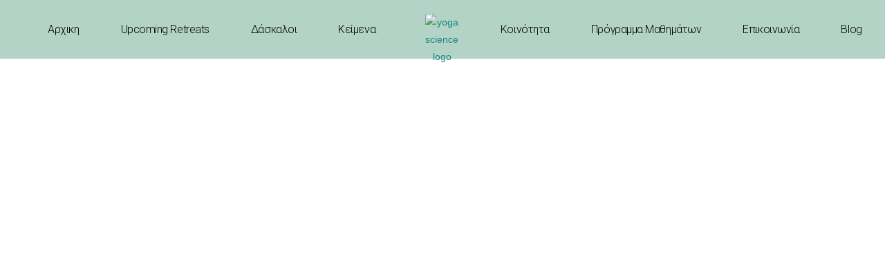

--- FILE ---
content_type: text/html; charset=UTF-8
request_url: https://yogascience.gr/about/
body_size: 21128
content:
<!DOCTYPE html>
<html class="html" lang="en-US">
<head>
	<meta charset="UTF-8">
	<link rel="profile" href="https://gmpg.org/xfn/11">

	<title>Χώρος</title>
<meta name='robots' content='max-image-preview:large' />
<meta name="viewport" content="width=device-width, initial-scale=1"><link rel="alternate" type="application/rss+xml" title=" &raquo; Feed" href="https://yogascience.gr/feed/" />
<link rel="alternate" type="application/rss+xml" title=" &raquo; Comments Feed" href="https://yogascience.gr/comments/feed/" />
		<!-- This site uses the Google Analytics by MonsterInsights plugin v8.23.1 - Using Analytics tracking - https://www.monsterinsights.com/ -->
							<script src="//www.googletagmanager.com/gtag/js?id=G-MMRP181JDC"  data-cfasync="false" data-wpfc-render="false" async></script>
			<script data-cfasync="false" data-wpfc-render="false">
				var mi_version = '8.23.1';
				var mi_track_user = true;
				var mi_no_track_reason = '';
				
								var disableStrs = [
										'ga-disable-G-MMRP181JDC',
									];

				/* Function to detect opted out users */
				function __gtagTrackerIsOptedOut() {
					for (var index = 0; index < disableStrs.length; index++) {
						if (document.cookie.indexOf(disableStrs[index] + '=true') > -1) {
							return true;
						}
					}

					return false;
				}

				/* Disable tracking if the opt-out cookie exists. */
				if (__gtagTrackerIsOptedOut()) {
					for (var index = 0; index < disableStrs.length; index++) {
						window[disableStrs[index]] = true;
					}
				}

				/* Opt-out function */
				function __gtagTrackerOptout() {
					for (var index = 0; index < disableStrs.length; index++) {
						document.cookie = disableStrs[index] + '=true; expires=Thu, 31 Dec 2099 23:59:59 UTC; path=/';
						window[disableStrs[index]] = true;
					}
				}

				if ('undefined' === typeof gaOptout) {
					function gaOptout() {
						__gtagTrackerOptout();
					}
				}
								window.dataLayer = window.dataLayer || [];

				window.MonsterInsightsDualTracker = {
					helpers: {},
					trackers: {},
				};
				if (mi_track_user) {
					function __gtagDataLayer() {
						dataLayer.push(arguments);
					}

					function __gtagTracker(type, name, parameters) {
						if (!parameters) {
							parameters = {};
						}

						if (parameters.send_to) {
							__gtagDataLayer.apply(null, arguments);
							return;
						}

						if (type === 'event') {
														parameters.send_to = monsterinsights_frontend.v4_id;
							var hookName = name;
							if (typeof parameters['event_category'] !== 'undefined') {
								hookName = parameters['event_category'] + ':' + name;
							}

							if (typeof MonsterInsightsDualTracker.trackers[hookName] !== 'undefined') {
								MonsterInsightsDualTracker.trackers[hookName](parameters);
							} else {
								__gtagDataLayer('event', name, parameters);
							}
							
						} else {
							__gtagDataLayer.apply(null, arguments);
						}
					}

					__gtagTracker('js', new Date());
					__gtagTracker('set', {
						'developer_id.dZGIzZG': true,
											});
										__gtagTracker('config', 'G-MMRP181JDC', {"forceSSL":"true","link_attribution":"true"} );
															window.gtag = __gtagTracker;										(function () {
						/* https://developers.google.com/analytics/devguides/collection/analyticsjs/ */
						/* ga and __gaTracker compatibility shim. */
						var noopfn = function () {
							return null;
						};
						var newtracker = function () {
							return new Tracker();
						};
						var Tracker = function () {
							return null;
						};
						var p = Tracker.prototype;
						p.get = noopfn;
						p.set = noopfn;
						p.send = function () {
							var args = Array.prototype.slice.call(arguments);
							args.unshift('send');
							__gaTracker.apply(null, args);
						};
						var __gaTracker = function () {
							var len = arguments.length;
							if (len === 0) {
								return;
							}
							var f = arguments[len - 1];
							if (typeof f !== 'object' || f === null || typeof f.hitCallback !== 'function') {
								if ('send' === arguments[0]) {
									var hitConverted, hitObject = false, action;
									if ('event' === arguments[1]) {
										if ('undefined' !== typeof arguments[3]) {
											hitObject = {
												'eventAction': arguments[3],
												'eventCategory': arguments[2],
												'eventLabel': arguments[4],
												'value': arguments[5] ? arguments[5] : 1,
											}
										}
									}
									if ('pageview' === arguments[1]) {
										if ('undefined' !== typeof arguments[2]) {
											hitObject = {
												'eventAction': 'page_view',
												'page_path': arguments[2],
											}
										}
									}
									if (typeof arguments[2] === 'object') {
										hitObject = arguments[2];
									}
									if (typeof arguments[5] === 'object') {
										Object.assign(hitObject, arguments[5]);
									}
									if ('undefined' !== typeof arguments[1].hitType) {
										hitObject = arguments[1];
										if ('pageview' === hitObject.hitType) {
											hitObject.eventAction = 'page_view';
										}
									}
									if (hitObject) {
										action = 'timing' === arguments[1].hitType ? 'timing_complete' : hitObject.eventAction;
										hitConverted = mapArgs(hitObject);
										__gtagTracker('event', action, hitConverted);
									}
								}
								return;
							}

							function mapArgs(args) {
								var arg, hit = {};
								var gaMap = {
									'eventCategory': 'event_category',
									'eventAction': 'event_action',
									'eventLabel': 'event_label',
									'eventValue': 'event_value',
									'nonInteraction': 'non_interaction',
									'timingCategory': 'event_category',
									'timingVar': 'name',
									'timingValue': 'value',
									'timingLabel': 'event_label',
									'page': 'page_path',
									'location': 'page_location',
									'title': 'page_title',
									'referrer' : 'page_referrer',
								};
								for (arg in args) {
																		if (!(!args.hasOwnProperty(arg) || !gaMap.hasOwnProperty(arg))) {
										hit[gaMap[arg]] = args[arg];
									} else {
										hit[arg] = args[arg];
									}
								}
								return hit;
							}

							try {
								f.hitCallback();
							} catch (ex) {
							}
						};
						__gaTracker.create = newtracker;
						__gaTracker.getByName = newtracker;
						__gaTracker.getAll = function () {
							return [];
						};
						__gaTracker.remove = noopfn;
						__gaTracker.loaded = true;
						window['__gaTracker'] = __gaTracker;
					})();
									} else {
										console.log("");
					(function () {
						function __gtagTracker() {
							return null;
						}

						window['__gtagTracker'] = __gtagTracker;
						window['gtag'] = __gtagTracker;
					})();
									}
			</script>
				<!-- / Google Analytics by MonsterInsights -->
		<script>
window._wpemojiSettings = {"baseUrl":"https:\/\/s.w.org\/images\/core\/emoji\/14.0.0\/72x72\/","ext":".png","svgUrl":"https:\/\/s.w.org\/images\/core\/emoji\/14.0.0\/svg\/","svgExt":".svg","source":{"concatemoji":"https:\/\/yogascience.gr\/wp-includes\/js\/wp-emoji-release.min.js?ver=6.4.7"}};
/*! This file is auto-generated */
!function(i,n){var o,s,e;function c(e){try{var t={supportTests:e,timestamp:(new Date).valueOf()};sessionStorage.setItem(o,JSON.stringify(t))}catch(e){}}function p(e,t,n){e.clearRect(0,0,e.canvas.width,e.canvas.height),e.fillText(t,0,0);var t=new Uint32Array(e.getImageData(0,0,e.canvas.width,e.canvas.height).data),r=(e.clearRect(0,0,e.canvas.width,e.canvas.height),e.fillText(n,0,0),new Uint32Array(e.getImageData(0,0,e.canvas.width,e.canvas.height).data));return t.every(function(e,t){return e===r[t]})}function u(e,t,n){switch(t){case"flag":return n(e,"\ud83c\udff3\ufe0f\u200d\u26a7\ufe0f","\ud83c\udff3\ufe0f\u200b\u26a7\ufe0f")?!1:!n(e,"\ud83c\uddfa\ud83c\uddf3","\ud83c\uddfa\u200b\ud83c\uddf3")&&!n(e,"\ud83c\udff4\udb40\udc67\udb40\udc62\udb40\udc65\udb40\udc6e\udb40\udc67\udb40\udc7f","\ud83c\udff4\u200b\udb40\udc67\u200b\udb40\udc62\u200b\udb40\udc65\u200b\udb40\udc6e\u200b\udb40\udc67\u200b\udb40\udc7f");case"emoji":return!n(e,"\ud83e\udef1\ud83c\udffb\u200d\ud83e\udef2\ud83c\udfff","\ud83e\udef1\ud83c\udffb\u200b\ud83e\udef2\ud83c\udfff")}return!1}function f(e,t,n){var r="undefined"!=typeof WorkerGlobalScope&&self instanceof WorkerGlobalScope?new OffscreenCanvas(300,150):i.createElement("canvas"),a=r.getContext("2d",{willReadFrequently:!0}),o=(a.textBaseline="top",a.font="600 32px Arial",{});return e.forEach(function(e){o[e]=t(a,e,n)}),o}function t(e){var t=i.createElement("script");t.src=e,t.defer=!0,i.head.appendChild(t)}"undefined"!=typeof Promise&&(o="wpEmojiSettingsSupports",s=["flag","emoji"],n.supports={everything:!0,everythingExceptFlag:!0},e=new Promise(function(e){i.addEventListener("DOMContentLoaded",e,{once:!0})}),new Promise(function(t){var n=function(){try{var e=JSON.parse(sessionStorage.getItem(o));if("object"==typeof e&&"number"==typeof e.timestamp&&(new Date).valueOf()<e.timestamp+604800&&"object"==typeof e.supportTests)return e.supportTests}catch(e){}return null}();if(!n){if("undefined"!=typeof Worker&&"undefined"!=typeof OffscreenCanvas&&"undefined"!=typeof URL&&URL.createObjectURL&&"undefined"!=typeof Blob)try{var e="postMessage("+f.toString()+"("+[JSON.stringify(s),u.toString(),p.toString()].join(",")+"));",r=new Blob([e],{type:"text/javascript"}),a=new Worker(URL.createObjectURL(r),{name:"wpTestEmojiSupports"});return void(a.onmessage=function(e){c(n=e.data),a.terminate(),t(n)})}catch(e){}c(n=f(s,u,p))}t(n)}).then(function(e){for(var t in e)n.supports[t]=e[t],n.supports.everything=n.supports.everything&&n.supports[t],"flag"!==t&&(n.supports.everythingExceptFlag=n.supports.everythingExceptFlag&&n.supports[t]);n.supports.everythingExceptFlag=n.supports.everythingExceptFlag&&!n.supports.flag,n.DOMReady=!1,n.readyCallback=function(){n.DOMReady=!0}}).then(function(){return e}).then(function(){var e;n.supports.everything||(n.readyCallback(),(e=n.source||{}).concatemoji?t(e.concatemoji):e.wpemoji&&e.twemoji&&(t(e.twemoji),t(e.wpemoji)))}))}((window,document),window._wpemojiSettings);
</script>
<style id='wp-emoji-styles-inline-css'>

	img.wp-smiley, img.emoji {
		display: inline !important;
		border: none !important;
		box-shadow: none !important;
		height: 1em !important;
		width: 1em !important;
		margin: 0 0.07em !important;
		vertical-align: -0.1em !important;
		background: none !important;
		padding: 0 !important;
	}
</style>
<style id='classic-theme-styles-inline-css'>
/*! This file is auto-generated */
.wp-block-button__link{color:#fff;background-color:#32373c;border-radius:9999px;box-shadow:none;text-decoration:none;padding:calc(.667em + 2px) calc(1.333em + 2px);font-size:1.125em}.wp-block-file__button{background:#32373c;color:#fff;text-decoration:none}
</style>
<style id='global-styles-inline-css'>
body{--wp--preset--color--black: #000000;--wp--preset--color--cyan-bluish-gray: #abb8c3;--wp--preset--color--white: #ffffff;--wp--preset--color--pale-pink: #f78da7;--wp--preset--color--vivid-red: #cf2e2e;--wp--preset--color--luminous-vivid-orange: #ff6900;--wp--preset--color--luminous-vivid-amber: #fcb900;--wp--preset--color--light-green-cyan: #7bdcb5;--wp--preset--color--vivid-green-cyan: #00d084;--wp--preset--color--pale-cyan-blue: #8ed1fc;--wp--preset--color--vivid-cyan-blue: #0693e3;--wp--preset--color--vivid-purple: #9b51e0;--wp--preset--gradient--vivid-cyan-blue-to-vivid-purple: linear-gradient(135deg,rgba(6,147,227,1) 0%,rgb(155,81,224) 100%);--wp--preset--gradient--light-green-cyan-to-vivid-green-cyan: linear-gradient(135deg,rgb(122,220,180) 0%,rgb(0,208,130) 100%);--wp--preset--gradient--luminous-vivid-amber-to-luminous-vivid-orange: linear-gradient(135deg,rgba(252,185,0,1) 0%,rgba(255,105,0,1) 100%);--wp--preset--gradient--luminous-vivid-orange-to-vivid-red: linear-gradient(135deg,rgba(255,105,0,1) 0%,rgb(207,46,46) 100%);--wp--preset--gradient--very-light-gray-to-cyan-bluish-gray: linear-gradient(135deg,rgb(238,238,238) 0%,rgb(169,184,195) 100%);--wp--preset--gradient--cool-to-warm-spectrum: linear-gradient(135deg,rgb(74,234,220) 0%,rgb(151,120,209) 20%,rgb(207,42,186) 40%,rgb(238,44,130) 60%,rgb(251,105,98) 80%,rgb(254,248,76) 100%);--wp--preset--gradient--blush-light-purple: linear-gradient(135deg,rgb(255,206,236) 0%,rgb(152,150,240) 100%);--wp--preset--gradient--blush-bordeaux: linear-gradient(135deg,rgb(254,205,165) 0%,rgb(254,45,45) 50%,rgb(107,0,62) 100%);--wp--preset--gradient--luminous-dusk: linear-gradient(135deg,rgb(255,203,112) 0%,rgb(199,81,192) 50%,rgb(65,88,208) 100%);--wp--preset--gradient--pale-ocean: linear-gradient(135deg,rgb(255,245,203) 0%,rgb(182,227,212) 50%,rgb(51,167,181) 100%);--wp--preset--gradient--electric-grass: linear-gradient(135deg,rgb(202,248,128) 0%,rgb(113,206,126) 100%);--wp--preset--gradient--midnight: linear-gradient(135deg,rgb(2,3,129) 0%,rgb(40,116,252) 100%);--wp--preset--font-size--small: 13px;--wp--preset--font-size--medium: 20px;--wp--preset--font-size--large: 36px;--wp--preset--font-size--x-large: 42px;--wp--preset--spacing--20: 0.44rem;--wp--preset--spacing--30: 0.67rem;--wp--preset--spacing--40: 1rem;--wp--preset--spacing--50: 1.5rem;--wp--preset--spacing--60: 2.25rem;--wp--preset--spacing--70: 3.38rem;--wp--preset--spacing--80: 5.06rem;--wp--preset--shadow--natural: 6px 6px 9px rgba(0, 0, 0, 0.2);--wp--preset--shadow--deep: 12px 12px 50px rgba(0, 0, 0, 0.4);--wp--preset--shadow--sharp: 6px 6px 0px rgba(0, 0, 0, 0.2);--wp--preset--shadow--outlined: 6px 6px 0px -3px rgba(255, 255, 255, 1), 6px 6px rgba(0, 0, 0, 1);--wp--preset--shadow--crisp: 6px 6px 0px rgba(0, 0, 0, 1);}:where(.is-layout-flex){gap: 0.5em;}:where(.is-layout-grid){gap: 0.5em;}body .is-layout-flow > .alignleft{float: left;margin-inline-start: 0;margin-inline-end: 2em;}body .is-layout-flow > .alignright{float: right;margin-inline-start: 2em;margin-inline-end: 0;}body .is-layout-flow > .aligncenter{margin-left: auto !important;margin-right: auto !important;}body .is-layout-constrained > .alignleft{float: left;margin-inline-start: 0;margin-inline-end: 2em;}body .is-layout-constrained > .alignright{float: right;margin-inline-start: 2em;margin-inline-end: 0;}body .is-layout-constrained > .aligncenter{margin-left: auto !important;margin-right: auto !important;}body .is-layout-constrained > :where(:not(.alignleft):not(.alignright):not(.alignfull)){max-width: var(--wp--style--global--content-size);margin-left: auto !important;margin-right: auto !important;}body .is-layout-constrained > .alignwide{max-width: var(--wp--style--global--wide-size);}body .is-layout-flex{display: flex;}body .is-layout-flex{flex-wrap: wrap;align-items: center;}body .is-layout-flex > *{margin: 0;}body .is-layout-grid{display: grid;}body .is-layout-grid > *{margin: 0;}:where(.wp-block-columns.is-layout-flex){gap: 2em;}:where(.wp-block-columns.is-layout-grid){gap: 2em;}:where(.wp-block-post-template.is-layout-flex){gap: 1.25em;}:where(.wp-block-post-template.is-layout-grid){gap: 1.25em;}.has-black-color{color: var(--wp--preset--color--black) !important;}.has-cyan-bluish-gray-color{color: var(--wp--preset--color--cyan-bluish-gray) !important;}.has-white-color{color: var(--wp--preset--color--white) !important;}.has-pale-pink-color{color: var(--wp--preset--color--pale-pink) !important;}.has-vivid-red-color{color: var(--wp--preset--color--vivid-red) !important;}.has-luminous-vivid-orange-color{color: var(--wp--preset--color--luminous-vivid-orange) !important;}.has-luminous-vivid-amber-color{color: var(--wp--preset--color--luminous-vivid-amber) !important;}.has-light-green-cyan-color{color: var(--wp--preset--color--light-green-cyan) !important;}.has-vivid-green-cyan-color{color: var(--wp--preset--color--vivid-green-cyan) !important;}.has-pale-cyan-blue-color{color: var(--wp--preset--color--pale-cyan-blue) !important;}.has-vivid-cyan-blue-color{color: var(--wp--preset--color--vivid-cyan-blue) !important;}.has-vivid-purple-color{color: var(--wp--preset--color--vivid-purple) !important;}.has-black-background-color{background-color: var(--wp--preset--color--black) !important;}.has-cyan-bluish-gray-background-color{background-color: var(--wp--preset--color--cyan-bluish-gray) !important;}.has-white-background-color{background-color: var(--wp--preset--color--white) !important;}.has-pale-pink-background-color{background-color: var(--wp--preset--color--pale-pink) !important;}.has-vivid-red-background-color{background-color: var(--wp--preset--color--vivid-red) !important;}.has-luminous-vivid-orange-background-color{background-color: var(--wp--preset--color--luminous-vivid-orange) !important;}.has-luminous-vivid-amber-background-color{background-color: var(--wp--preset--color--luminous-vivid-amber) !important;}.has-light-green-cyan-background-color{background-color: var(--wp--preset--color--light-green-cyan) !important;}.has-vivid-green-cyan-background-color{background-color: var(--wp--preset--color--vivid-green-cyan) !important;}.has-pale-cyan-blue-background-color{background-color: var(--wp--preset--color--pale-cyan-blue) !important;}.has-vivid-cyan-blue-background-color{background-color: var(--wp--preset--color--vivid-cyan-blue) !important;}.has-vivid-purple-background-color{background-color: var(--wp--preset--color--vivid-purple) !important;}.has-black-border-color{border-color: var(--wp--preset--color--black) !important;}.has-cyan-bluish-gray-border-color{border-color: var(--wp--preset--color--cyan-bluish-gray) !important;}.has-white-border-color{border-color: var(--wp--preset--color--white) !important;}.has-pale-pink-border-color{border-color: var(--wp--preset--color--pale-pink) !important;}.has-vivid-red-border-color{border-color: var(--wp--preset--color--vivid-red) !important;}.has-luminous-vivid-orange-border-color{border-color: var(--wp--preset--color--luminous-vivid-orange) !important;}.has-luminous-vivid-amber-border-color{border-color: var(--wp--preset--color--luminous-vivid-amber) !important;}.has-light-green-cyan-border-color{border-color: var(--wp--preset--color--light-green-cyan) !important;}.has-vivid-green-cyan-border-color{border-color: var(--wp--preset--color--vivid-green-cyan) !important;}.has-pale-cyan-blue-border-color{border-color: var(--wp--preset--color--pale-cyan-blue) !important;}.has-vivid-cyan-blue-border-color{border-color: var(--wp--preset--color--vivid-cyan-blue) !important;}.has-vivid-purple-border-color{border-color: var(--wp--preset--color--vivid-purple) !important;}.has-vivid-cyan-blue-to-vivid-purple-gradient-background{background: var(--wp--preset--gradient--vivid-cyan-blue-to-vivid-purple) !important;}.has-light-green-cyan-to-vivid-green-cyan-gradient-background{background: var(--wp--preset--gradient--light-green-cyan-to-vivid-green-cyan) !important;}.has-luminous-vivid-amber-to-luminous-vivid-orange-gradient-background{background: var(--wp--preset--gradient--luminous-vivid-amber-to-luminous-vivid-orange) !important;}.has-luminous-vivid-orange-to-vivid-red-gradient-background{background: var(--wp--preset--gradient--luminous-vivid-orange-to-vivid-red) !important;}.has-very-light-gray-to-cyan-bluish-gray-gradient-background{background: var(--wp--preset--gradient--very-light-gray-to-cyan-bluish-gray) !important;}.has-cool-to-warm-spectrum-gradient-background{background: var(--wp--preset--gradient--cool-to-warm-spectrum) !important;}.has-blush-light-purple-gradient-background{background: var(--wp--preset--gradient--blush-light-purple) !important;}.has-blush-bordeaux-gradient-background{background: var(--wp--preset--gradient--blush-bordeaux) !important;}.has-luminous-dusk-gradient-background{background: var(--wp--preset--gradient--luminous-dusk) !important;}.has-pale-ocean-gradient-background{background: var(--wp--preset--gradient--pale-ocean) !important;}.has-electric-grass-gradient-background{background: var(--wp--preset--gradient--electric-grass) !important;}.has-midnight-gradient-background{background: var(--wp--preset--gradient--midnight) !important;}.has-small-font-size{font-size: var(--wp--preset--font-size--small) !important;}.has-medium-font-size{font-size: var(--wp--preset--font-size--medium) !important;}.has-large-font-size{font-size: var(--wp--preset--font-size--large) !important;}.has-x-large-font-size{font-size: var(--wp--preset--font-size--x-large) !important;}
.wp-block-navigation a:where(:not(.wp-element-button)){color: inherit;}
:where(.wp-block-post-template.is-layout-flex){gap: 1.25em;}:where(.wp-block-post-template.is-layout-grid){gap: 1.25em;}
:where(.wp-block-columns.is-layout-flex){gap: 2em;}:where(.wp-block-columns.is-layout-grid){gap: 2em;}
.wp-block-pullquote{font-size: 1.5em;line-height: 1.6;}
</style>
<link rel='stylesheet' id='contact-form-7-css' href='https://yogascience.gr/wp-content/plugins/contact-form-7/includes/css/styles.css?ver=5.8.6' media='all' />
<link rel='stylesheet' id='menu-image-css' href='https://yogascience.gr/wp-content/plugins/menu-image/includes/css/menu-image.css?ver=3.11' media='all' />
<link rel='stylesheet' id='dashicons-css' href='https://yogascience.gr/wp-includes/css/dashicons.min.css?ver=6.4.7' media='all' />
<link rel='stylesheet' id='megamenu-css' href='https://yogascience.gr/wp-content/uploads/maxmegamenu/style.css?ver=99a1c8' media='all' />
<link rel='stylesheet' id='font-awesome-css' href='https://yogascience.gr/wp-content/themes/oceanwp/assets/fonts/fontawesome/css/all.min.css?ver=5.15.1' media='all' />
<link rel='stylesheet' id='simple-line-icons-css' href='https://yogascience.gr/wp-content/themes/oceanwp/assets/css/third/simple-line-icons.min.css?ver=2.4.0' media='all' />
<link rel='stylesheet' id='oceanwp-style-css' href='https://yogascience.gr/wp-content/themes/oceanwp/assets/css/style.min.css?ver=3.4.7' media='all' />
<link rel='stylesheet' id='elementor-icons-css' href='https://yogascience.gr/wp-content/plugins/elementor/assets/lib/eicons/css/elementor-icons.min.css?ver=5.25.0' media='all' />
<link rel='stylesheet' id='elementor-frontend-css' href='https://yogascience.gr/wp-content/plugins/elementor/assets/css/frontend.min.css?ver=3.18.3' media='all' />
<link rel='stylesheet' id='swiper-css' href='https://yogascience.gr/wp-content/plugins/elementor/assets/lib/swiper/css/swiper.min.css?ver=5.3.6' media='all' />
<link rel='stylesheet' id='elementor-post-1083-css' href='https://yogascience.gr/wp-content/uploads/elementor/css/post-1083.css?ver=1710284870' media='all' />
<link rel='stylesheet' id='elementor-pro-css' href='https://yogascience.gr/wp-content/plugins/elementor-pro/assets/css/frontend.min.css?ver=3.18.2' media='all' />
<link rel='stylesheet' id='elementor-global-css' href='https://yogascience.gr/wp-content/uploads/elementor/css/global.css?ver=1710284870' media='all' />
<link rel='stylesheet' id='elementor-post-36-css' href='https://yogascience.gr/wp-content/uploads/elementor/css/post-36.css?ver=1710353995' media='all' />
<link rel='stylesheet' id='elementor-post-1170-css' href='https://yogascience.gr/wp-content/uploads/elementor/css/post-1170.css?ver=1710353995' media='all' />
<link rel='stylesheet' id='elementor-post-1591-css' href='https://yogascience.gr/wp-content/uploads/elementor/css/post-1591.css?ver=1769626348' media='all' />
<link rel='stylesheet' id='ecs-styles-css' href='https://yogascience.gr/wp-content/plugins/ele-custom-skin/assets/css/ecs-style.css?ver=3.1.7' media='all' />
<link rel='stylesheet' id='mpce-theme-css' href='https://yogascience.gr/wp-content/plugins/motopress-content-editor-lite/includes/css/theme.min.css?ver=3.0.6' media='all' />
<style id='mpce-theme-inline-css'>
.mp-row-fixed-width {max-width:1170px;}
</style>
<link rel='stylesheet' id='mpce-bootstrap-grid-css' href='https://yogascience.gr/wp-content/plugins/motopress-content-editor-lite/bootstrap/bootstrap-grid.min.css?ver=3.0.6' media='all' />
<link rel='stylesheet' id='google-fonts-1-css' href='https://fonts.googleapis.com/css?family=Roboto%3A100%2C100italic%2C200%2C200italic%2C300%2C300italic%2C400%2C400italic%2C500%2C500italic%2C600%2C600italic%2C700%2C700italic%2C800%2C800italic%2C900%2C900italic%7CRoboto+Slab%3A100%2C100italic%2C200%2C200italic%2C300%2C300italic%2C400%2C400italic%2C500%2C500italic%2C600%2C600italic%2C700%2C700italic%2C800%2C800italic%2C900%2C900italic&#038;display=auto&#038;ver=6.4.7' media='all' />
<link rel='stylesheet' id='elementor-icons-shared-0-css' href='https://yogascience.gr/wp-content/plugins/elementor/assets/lib/font-awesome/css/fontawesome.min.css?ver=5.15.3' media='all' />
<link rel='stylesheet' id='elementor-icons-fa-solid-css' href='https://yogascience.gr/wp-content/plugins/elementor/assets/lib/font-awesome/css/solid.min.css?ver=5.15.3' media='all' />
<link rel='stylesheet' id='elementor-icons-fa-brands-css' href='https://yogascience.gr/wp-content/plugins/elementor/assets/lib/font-awesome/css/brands.min.css?ver=5.15.3' media='all' />
<link rel="preconnect" href="https://fonts.gstatic.com/" crossorigin><script src="https://yogascience.gr/wp-content/plugins/google-analytics-for-wordpress/assets/js/frontend-gtag.min.js?ver=8.23.1" id="monsterinsights-frontend-script-js"></script>
<script data-cfasync="false" data-wpfc-render="false" id='monsterinsights-frontend-script-js-extra'>var monsterinsights_frontend = {"js_events_tracking":"true","download_extensions":"doc,pdf,ppt,zip,xls,docx,pptx,xlsx","inbound_paths":"[{\"path\":\"\\\/go\\\/\",\"label\":\"affiliate\"},{\"path\":\"\\\/recommend\\\/\",\"label\":\"affiliate\"}]","home_url":"https:\/\/yogascience.gr","hash_tracking":"false","v4_id":"G-MMRP181JDC"};</script>
<script src="https://yogascience.gr/wp-includes/js/jquery/jquery.min.js?ver=3.7.1" id="jquery-core-js"></script>
<script src="https://yogascience.gr/wp-includes/js/jquery/jquery-migrate.min.js?ver=3.4.1" id="jquery-migrate-js"></script>
<script id="ecs_ajax_load-js-extra">
var ecs_ajax_params = {"ajaxurl":"https:\/\/yogascience.gr\/wp-admin\/admin-ajax.php","posts":"{\"page\":0,\"pagename\":\"about\",\"error\":\"\",\"m\":\"\",\"p\":0,\"post_parent\":\"\",\"subpost\":\"\",\"subpost_id\":\"\",\"attachment\":\"\",\"attachment_id\":0,\"name\":\"about\",\"page_id\":0,\"second\":\"\",\"minute\":\"\",\"hour\":\"\",\"day\":0,\"monthnum\":0,\"year\":0,\"w\":0,\"category_name\":\"\",\"tag\":\"\",\"cat\":\"\",\"tag_id\":\"\",\"author\":\"\",\"author_name\":\"\",\"feed\":\"\",\"tb\":\"\",\"paged\":0,\"meta_key\":\"\",\"meta_value\":\"\",\"preview\":\"\",\"s\":\"\",\"sentence\":\"\",\"title\":\"\",\"fields\":\"\",\"menu_order\":\"\",\"embed\":\"\",\"category__in\":[],\"category__not_in\":[],\"category__and\":[],\"post__in\":[],\"post__not_in\":[],\"post_name__in\":[],\"tag__in\":[],\"tag__not_in\":[],\"tag__and\":[],\"tag_slug__in\":[],\"tag_slug__and\":[],\"post_parent__in\":[],\"post_parent__not_in\":[],\"author__in\":[],\"author__not_in\":[],\"search_columns\":[],\"post_type\":[\"post\",\"page\",\"e-landing-page\"],\"ignore_sticky_posts\":false,\"suppress_filters\":false,\"cache_results\":true,\"update_post_term_cache\":true,\"update_menu_item_cache\":false,\"lazy_load_term_meta\":true,\"update_post_meta_cache\":true,\"posts_per_page\":10,\"nopaging\":false,\"comments_per_page\":\"50\",\"no_found_rows\":false,\"order\":\"DESC\"}"};
</script>
<script src="https://yogascience.gr/wp-content/plugins/ele-custom-skin/assets/js/ecs_ajax_pagination.js?ver=3.1.7" id="ecs_ajax_load-js"></script>
<script src="https://yogascience.gr/wp-content/plugins/ele-custom-skin/assets/js/ecs.js?ver=3.1.7" id="ecs-script-js"></script>
<link rel="https://api.w.org/" href="https://yogascience.gr/wp-json/" /><link rel="alternate" type="application/json" href="https://yogascience.gr/wp-json/wp/v2/pages/36" /><link rel="EditURI" type="application/rsd+xml" title="RSD" href="https://yogascience.gr/xmlrpc.php?rsd" />
<meta name="generator" content="WordPress 6.4.7" />
<link rel="canonical" href="https://yogascience.gr/about/" />
<link rel='shortlink' href='https://yogascience.gr/?p=36' />
<link rel="alternate" type="application/json+oembed" href="https://yogascience.gr/wp-json/oembed/1.0/embed?url=https%3A%2F%2Fyogascience.gr%2Fabout%2F" />
<link rel="alternate" type="text/xml+oembed" href="https://yogascience.gr/wp-json/oembed/1.0/embed?url=https%3A%2F%2Fyogascience.gr%2Fabout%2F&#038;format=xml" />
<meta name="generator" content="Elementor 3.18.3; features: e_dom_optimization, e_optimized_assets_loading, additional_custom_breakpoints, block_editor_assets_optimize, e_image_loading_optimization; settings: css_print_method-external, google_font-enabled, font_display-auto">
<link rel="icon" href="https://yogascience.gr/wp-content/uploads/2019/11/cropped-yoga-science-white-1-32x32.png" sizes="32x32" />
<link rel="icon" href="https://yogascience.gr/wp-content/uploads/2019/11/cropped-yoga-science-white-1-192x192.png" sizes="192x192" />
<link rel="apple-touch-icon" href="https://yogascience.gr/wp-content/uploads/2019/11/cropped-yoga-science-white-1-180x180.png" />
<meta name="msapplication-TileImage" content="https://yogascience.gr/wp-content/uploads/2019/11/cropped-yoga-science-white-1-270x270.png" />
<style type="text/css">/** Mega Menu CSS: fs **/</style>
<!-- OceanWP CSS -->
<style type="text/css">
/* General CSS */a:hover,a.light:hover,.theme-heading .text::before,.theme-heading .text::after,#top-bar-content >a:hover,#top-bar-social li.oceanwp-email a:hover,#site-navigation-wrap .dropdown-menu >li >a:hover,#site-header.medium-header #medium-searchform button:hover,.oceanwp-mobile-menu-icon a:hover,.blog-entry.post .blog-entry-header .entry-title a:hover,.blog-entry.post .blog-entry-readmore a:hover,.blog-entry.thumbnail-entry .blog-entry-category a,ul.meta li a:hover,.dropcap,.single nav.post-navigation .nav-links .title,body .related-post-title a:hover,body #wp-calendar caption,body .contact-info-widget.default i,body .contact-info-widget.big-icons i,body .custom-links-widget .oceanwp-custom-links li a:hover,body .custom-links-widget .oceanwp-custom-links li a:hover:before,body .posts-thumbnails-widget li a:hover,body .social-widget li.oceanwp-email a:hover,.comment-author .comment-meta .comment-reply-link,#respond #cancel-comment-reply-link:hover,#footer-widgets .footer-box a:hover,#footer-bottom a:hover,#footer-bottom #footer-bottom-menu a:hover,.sidr a:hover,.sidr-class-dropdown-toggle:hover,.sidr-class-menu-item-has-children.active >a,.sidr-class-menu-item-has-children.active >a >.sidr-class-dropdown-toggle,input[type=checkbox]:checked:before{color:#10676d}.single nav.post-navigation .nav-links .title .owp-icon use,.blog-entry.post .blog-entry-readmore a:hover .owp-icon use,body .contact-info-widget.default .owp-icon use,body .contact-info-widget.big-icons .owp-icon use{stroke:#10676d}input[type="button"],input[type="reset"],input[type="submit"],button[type="submit"],.button,#site-navigation-wrap .dropdown-menu >li.btn >a >span,.thumbnail:hover i,.post-quote-content,.omw-modal .omw-close-modal,body .contact-info-widget.big-icons li:hover i,body div.wpforms-container-full .wpforms-form input[type=submit],body div.wpforms-container-full .wpforms-form button[type=submit],body div.wpforms-container-full .wpforms-form .wpforms-page-button{background-color:#10676d}.thumbnail:hover .link-post-svg-icon{background-color:#10676d}body .contact-info-widget.big-icons li:hover .owp-icon{background-color:#10676d}.widget-title{border-color:#10676d}blockquote{border-color:#10676d}#searchform-dropdown{border-color:#10676d}.dropdown-menu .sub-menu{border-color:#10676d}.blog-entry.large-entry .blog-entry-readmore a:hover{border-color:#10676d}.oceanwp-newsletter-form-wrap input[type="email"]:focus{border-color:#10676d}.social-widget li.oceanwp-email a:hover{border-color:#10676d}#respond #cancel-comment-reply-link:hover{border-color:#10676d}body .contact-info-widget.big-icons li:hover i{border-color:#10676d}#footer-widgets .oceanwp-newsletter-form-wrap input[type="email"]:focus{border-color:#10676d}blockquote,.wp-block-quote{border-left-color:#10676d}body .contact-info-widget.big-icons li:hover .owp-icon{border-color:#10676d}input[type="button"]:hover,input[type="reset"]:hover,input[type="submit"]:hover,button[type="submit"]:hover,input[type="button"]:focus,input[type="reset"]:focus,input[type="submit"]:focus,button[type="submit"]:focus,.button:hover,.button:focus,#site-navigation-wrap .dropdown-menu >li.btn >a:hover >span,.post-quote-author,.omw-modal .omw-close-modal:hover,body div.wpforms-container-full .wpforms-form input[type=submit]:hover,body div.wpforms-container-full .wpforms-form button[type=submit]:hover,body div.wpforms-container-full .wpforms-form .wpforms-page-button:hover{background-color:#008084}a{color:#16877f}a .owp-icon use{stroke:#16877f}a:hover{color:#0193a3}a:hover .owp-icon use{stroke:#0193a3}/* Header CSS */#site-header.has-header-media .overlay-header-media{background-color:rgba(0,0,0,0.5)}/* Sidebar CSS */.widget-area .sidebar-box{background-color:rgba(10,10,10,0)}.widget-title{border-color:rgba(193,193,193,0)}
</style></head>

<body data-rsssl=1 class="page-template-default page page-id-36 wp-custom-logo wp-embed-responsive mega-menu-main-menu mega-menu-mobile-menu oceanwp-theme dropdown-mobile default-breakpoint content-full-width content-max-width page-header-disabled elementor-default elementor-kit-1083 elementor-page elementor-page-36" itemscope="itemscope" itemtype="https://schema.org/WebPage">

	
	
	<div id="outer-wrap" class="site clr">

		<a class="skip-link screen-reader-text" href="#main">Skip to content</a>

		
		<div id="wrap" class="clr">

			
			
<header id="site-header" class="clr" data-height="74" itemscope="itemscope" itemtype="https://schema.org/WPHeader" role="banner">

			<div data-elementor-type="header" data-elementor-id="1170" class="elementor elementor-1170 elementor-location-header" data-elementor-post-type="elementor_library">
								<section class="elementor-section elementor-top-section elementor-element elementor-element-5ce5bdb5 elementor-section-full_width elementor-section-height-default elementor-section-height-default" data-id="5ce5bdb5" data-element_type="section" data-settings="{&quot;background_background&quot;:&quot;classic&quot;}">
						<div class="elementor-container elementor-column-gap-default">
					<div class="elementor-column elementor-col-33 elementor-top-column elementor-element elementor-element-44319723" data-id="44319723" data-element_type="column">
			<div class="elementor-widget-wrap elementor-element-populated">
								<div class="elementor-element elementor-element-6b8e6689 elementor-nav-menu--stretch elementor-nav-menu__text-align-center elementor-widget__width-auto elementor-nav-menu--dropdown-tablet elementor-nav-menu--toggle elementor-nav-menu--burger elementor-widget elementor-widget-nav-menu" data-id="6b8e6689" data-element_type="widget" data-settings="{&quot;full_width&quot;:&quot;stretch&quot;,&quot;layout&quot;:&quot;horizontal&quot;,&quot;submenu_icon&quot;:{&quot;value&quot;:&quot;&lt;i class=\&quot;fas fa-caret-down\&quot;&gt;&lt;\/i&gt;&quot;,&quot;library&quot;:&quot;fa-solid&quot;},&quot;toggle&quot;:&quot;burger&quot;}" data-widget_type="nav-menu.default">
				<div class="elementor-widget-container">
						<nav class="elementor-nav-menu--main elementor-nav-menu__container elementor-nav-menu--layout-horizontal e--pointer-background e--animation-fade">
				<ul id="menu-1-6b8e6689" class="elementor-nav-menu"><li class="menu-item menu-item-type-post_type menu-item-object-page menu-item-home menu-item-3621"><a href="https://yogascience.gr/" class="elementor-item">Αρχικη</a></li>
<li class="menu-item menu-item-type-post_type menu-item-object-page menu-item-3622"><a href="https://yogascience.gr/retreats-%ce%b4%cf%81%ce%ac%cf%83%ce%b5%ce%b9%cf%82/recent-upcoming/" class="elementor-item">Upcoming Retreats</a></li>
<li class="menu-item menu-item-type-post_type menu-item-object-page menu-item-3623"><a href="https://yogascience.gr/%ce%b4%ce%ac%cf%83%ce%ba%ce%b1%ce%bb%ce%bf%ce%b9/" class="elementor-item">Δάσκαλοι</a></li>
<li class="menu-item menu-item-type-post_type menu-item-object-page menu-item-has-children menu-item-3624"><a href="https://yogascience.gr/%ce%ba%ce%b5%ce%af%ce%bc%ce%b5%ce%bd%ce%b1/" class="elementor-item">Κείμενα</a>
<ul class="sub-menu elementor-nav-menu--dropdown">
	<li class="menu-item menu-item-type-post_type menu-item-object-page menu-item-3625"><a href="https://yogascience.gr/%ce%ba%ce%b5%ce%af%ce%bc%ce%b5%ce%bd%ce%b1/" class="elementor-sub-item">Κείμενα Yoga</a></li>
	<li class="menu-item menu-item-type-post_type menu-item-object-page menu-item-3626"><a href="https://yogascience.gr/%cf%83%cf%8d%cf%83%cf%84%ce%b7%ce%bc%ce%b1-yoga-science/" class="elementor-sub-item">Σύστημα Yoga Science</a></li>
</ul>
</li>
</ul>			</nav>
					<div class="elementor-menu-toggle" role="button" tabindex="0" aria-label="Menu Toggle" aria-expanded="false">
			<i aria-hidden="true" role="presentation" class="elementor-menu-toggle__icon--open eicon-menu-bar"></i><i aria-hidden="true" role="presentation" class="elementor-menu-toggle__icon--close eicon-close"></i>			<span class="elementor-screen-only">Menu</span>
		</div>
					<nav class="elementor-nav-menu--dropdown elementor-nav-menu__container" aria-hidden="true">
				<ul id="menu-2-6b8e6689" class="elementor-nav-menu"><li class="menu-item menu-item-type-post_type menu-item-object-page menu-item-home menu-item-3621"><a href="https://yogascience.gr/" class="elementor-item" tabindex="-1">Αρχικη</a></li>
<li class="menu-item menu-item-type-post_type menu-item-object-page menu-item-3622"><a href="https://yogascience.gr/retreats-%ce%b4%cf%81%ce%ac%cf%83%ce%b5%ce%b9%cf%82/recent-upcoming/" class="elementor-item" tabindex="-1">Upcoming Retreats</a></li>
<li class="menu-item menu-item-type-post_type menu-item-object-page menu-item-3623"><a href="https://yogascience.gr/%ce%b4%ce%ac%cf%83%ce%ba%ce%b1%ce%bb%ce%bf%ce%b9/" class="elementor-item" tabindex="-1">Δάσκαλοι</a></li>
<li class="menu-item menu-item-type-post_type menu-item-object-page menu-item-has-children menu-item-3624"><a href="https://yogascience.gr/%ce%ba%ce%b5%ce%af%ce%bc%ce%b5%ce%bd%ce%b1/" class="elementor-item" tabindex="-1">Κείμενα</a>
<ul class="sub-menu elementor-nav-menu--dropdown">
	<li class="menu-item menu-item-type-post_type menu-item-object-page menu-item-3625"><a href="https://yogascience.gr/%ce%ba%ce%b5%ce%af%ce%bc%ce%b5%ce%bd%ce%b1/" class="elementor-sub-item" tabindex="-1">Κείμενα Yoga</a></li>
	<li class="menu-item menu-item-type-post_type menu-item-object-page menu-item-3626"><a href="https://yogascience.gr/%cf%83%cf%8d%cf%83%cf%84%ce%b7%ce%bc%ce%b1-yoga-science/" class="elementor-sub-item" tabindex="-1">Σύστημα Yoga Science</a></li>
</ul>
</li>
</ul>			</nav>
				</div>
				</div>
					</div>
		</div>
				<div class="elementor-column elementor-col-33 elementor-top-column elementor-element elementor-element-76032b3b" data-id="76032b3b" data-element_type="column">
			<div class="elementor-widget-wrap elementor-element-populated">
								<div class="elementor-element elementor-element-3303e04e elementor-widget__width-initial elementor-widget elementor-widget-theme-site-logo elementor-widget-image" data-id="3303e04e" data-element_type="widget" data-widget_type="theme-site-logo.default">
				<div class="elementor-widget-container">
											<a href="https://yogascience.gr">
			<img width="46" height="46" src="https://yogascience.gr/wp-content/uploads/2020/01/46x46_logo-sign.png" class="attachment-full size-full wp-image-935" alt="yoga science logo" srcset="https://yogascience.gr/wp-content/uploads/2020/01/46x46_logo-sign.png 46w, https://yogascience.gr/wp-content/uploads/2020/01/46x46_logo-sign-24x24.png 24w, https://yogascience.gr/wp-content/uploads/2020/01/46x46_logo-sign-36x36.png 36w" sizes="(max-width: 46px) 100vw, 46px" />				</a>
											</div>
				</div>
					</div>
		</div>
				<div class="elementor-column elementor-col-33 elementor-top-column elementor-element elementor-element-660144a" data-id="660144a" data-element_type="column">
			<div class="elementor-widget-wrap elementor-element-populated">
								<div class="elementor-element elementor-element-60861d14 elementor-nav-menu--stretch elementor-nav-menu__text-align-center elementor-widget__width-auto elementor-nav-menu--dropdown-tablet elementor-nav-menu--toggle elementor-nav-menu--burger elementor-widget elementor-widget-nav-menu" data-id="60861d14" data-element_type="widget" data-settings="{&quot;full_width&quot;:&quot;stretch&quot;,&quot;layout&quot;:&quot;horizontal&quot;,&quot;submenu_icon&quot;:{&quot;value&quot;:&quot;&lt;i class=\&quot;fas fa-caret-down\&quot;&gt;&lt;\/i&gt;&quot;,&quot;library&quot;:&quot;fa-solid&quot;},&quot;toggle&quot;:&quot;burger&quot;}" data-widget_type="nav-menu.default">
				<div class="elementor-widget-container">
						<nav class="elementor-nav-menu--main elementor-nav-menu__container elementor-nav-menu--layout-horizontal e--pointer-background e--animation-fade">
				<ul id="menu-1-60861d14" class="elementor-nav-menu"><li class="menu-item menu-item-type-post_type menu-item-object-page current-menu-ancestor current-menu-parent current_page_parent current_page_ancestor menu-item-has-children menu-item-3627"><a href="https://yogascience.gr/retreats-%ce%b4%cf%81%ce%ac%cf%83%ce%b5%ce%b9%cf%82/" class="elementor-item">Κοινότητα</a>
<ul class="sub-menu elementor-nav-menu--dropdown">
	<li class="menu-item menu-item-type-custom menu-item-object-custom menu-item-has-children menu-item-3628"><a href="https://yogascience.gr/?page_id=163" class="elementor-sub-item">Retreats</a>
	<ul class="sub-menu elementor-nav-menu--dropdown">
		<li class="menu-item menu-item-type-post_type menu-item-object-page menu-item-3629"><a href="https://yogascience.gr/%ce%b4%ce%b5%ce%bb%cf%86%ce%bf%ce%af-2023/" class="elementor-sub-item">Δελφοί 2023</a></li>
		<li class="menu-item menu-item-type-post_type menu-item-object-page menu-item-3630"><a href="https://yogascience.gr/%ce%b4%ce%b5%ce%bb%cf%86%ce%bf%ce%af-2022/" class="elementor-sub-item">Δελφοί 2022</a></li>
		<li class="menu-item menu-item-type-post_type menu-item-object-page menu-item-3631"><a href="https://yogascience.gr/yoga-science-retreat-%ce%b4%ce%b5%ce%bb%cf%86%ce%bf%ce%af-2021-2/" class="elementor-sub-item">Δελφοί 2021</a></li>
		<li class="menu-item menu-item-type-post_type menu-item-object-page menu-item-3634"><a href="https://yogascience.gr/%cf%80%ce%ae%ce%bb%ce%b9%ce%bf-2021/" class="elementor-sub-item">Πήλιο 2021</a></li>
		<li class="menu-item menu-item-type-post_type menu-item-object-page menu-item-3635"><a href="https://yogascience.gr/%cf%80%ce%ae%ce%bb%ce%b9%ce%bf-2020/" class="elementor-sub-item">Πήλιο 2020</a></li>
		<li class="menu-item menu-item-type-post_type menu-item-object-page menu-item-3632"><a href="https://yogascience.gr/%ce%b4%ce%b5%ce%bb%cf%86%ce%bf%ce%af-2019/" class="elementor-sub-item">Δελφοί 2019</a></li>
		<li class="menu-item menu-item-type-post_type menu-item-object-page menu-item-3636"><a href="https://yogascience.gr/%cf%80%ce%ae%ce%bb%ce%b9%ce%bf-2019/" class="elementor-sub-item">Πήλιο 2019</a></li>
		<li class="menu-item menu-item-type-post_type menu-item-object-page menu-item-3637"><a href="https://yogascience.gr/%cf%80%ce%ae%ce%bb%ce%b9%ce%bf-2018/" class="elementor-sub-item">Πήλιο 2018</a></li>
		<li class="menu-item menu-item-type-post_type menu-item-object-page menu-item-3638"><a href="https://yogascience.gr/%cf%80%ce%ae%ce%bb%ce%b9%ce%bf-2017/" class="elementor-sub-item">Πήλιο 2017</a></li>
		<li class="menu-item menu-item-type-post_type menu-item-object-page menu-item-3639"><a href="https://yogascience.gr/%cf%84%ce%ae%ce%bd%ce%bf%cf%82-%ce%b4%ce%ae%ce%bb%ce%bf%cf%82/" class="elementor-sub-item">Τήνος – Δήλος</a></li>
		<li class="menu-item menu-item-type-post_type menu-item-object-page menu-item-3640"><a href="https://yogascience.gr/%ce%ac%ce%b8%cf%89%cf%82/" class="elementor-sub-item">Άθως</a></li>
		<li class="menu-item menu-item-type-post_type menu-item-object-page menu-item-3641"><a href="https://yogascience.gr/%cf%83%ce%b1%ce%bc%ce%bf%ce%b8%cf%81%ce%ac%ce%ba%ce%b7/" class="elementor-sub-item">Σαμοθράκη</a></li>
		<li class="menu-item menu-item-type-post_type menu-item-object-page menu-item-3643"><a href="https://yogascience.gr/%cf%8c%ce%bb%cf%85%ce%bc%cf%80%ce%bf%cf%82/" class="elementor-sub-item">Όλυμπος</a></li>
		<li class="menu-item menu-item-type-post_type menu-item-object-page menu-item-3642"><a href="https://yogascience.gr/%ce%bc%ce%b5%cf%84%ce%ad%cf%89%cf%81%ce%b1/" class="elementor-sub-item">Μετέωρα</a></li>
		<li class="menu-item menu-item-type-post_type menu-item-object-page menu-item-3633"><a href="https://yogascience.gr/%ce%b4%ce%b5%ce%bb%cf%86%ce%bf%ce%b9-2/" class="elementor-sub-item">Δελφοι 2010</a></li>
	</ul>
</li>
	<li class="menu-item menu-item-type-post_type menu-item-object-page current-menu-item page_item page-item-36 current_page_item menu-item-3670"><a href="https://yogascience.gr/about/" aria-current="page" class="elementor-sub-item elementor-item-active">Χώρος</a></li>
</ul>
</li>
<li class="menu-item menu-item-type-post_type menu-item-object-page menu-item-3652"><a href="https://yogascience.gr/%cf%80%cf%81%cf%8c%ce%b3%cf%81%ce%b1%ce%bc%ce%bc%ce%b1/" class="elementor-item">Πρόγραμμα Μαθημάτων</a></li>
<li class="menu-item menu-item-type-post_type menu-item-object-page menu-item-3653"><a href="https://yogascience.gr/contact/" class="elementor-item">Επικοινωνία</a></li>
<li class="menu-item menu-item-type-post_type menu-item-object-page menu-item-3654"><a href="https://yogascience.gr/blog/" class="elementor-item">Blog</a></li>
</ul>			</nav>
					<div class="elementor-menu-toggle" role="button" tabindex="0" aria-label="Menu Toggle" aria-expanded="false">
			<i aria-hidden="true" role="presentation" class="elementor-menu-toggle__icon--open eicon-menu-bar"></i><i aria-hidden="true" role="presentation" class="elementor-menu-toggle__icon--close eicon-close"></i>			<span class="elementor-screen-only">Menu</span>
		</div>
					<nav class="elementor-nav-menu--dropdown elementor-nav-menu__container" aria-hidden="true">
				<ul id="menu-2-60861d14" class="elementor-nav-menu"><li class="menu-item menu-item-type-post_type menu-item-object-page current-menu-ancestor current-menu-parent current_page_parent current_page_ancestor menu-item-has-children menu-item-3627"><a href="https://yogascience.gr/retreats-%ce%b4%cf%81%ce%ac%cf%83%ce%b5%ce%b9%cf%82/" class="elementor-item" tabindex="-1">Κοινότητα</a>
<ul class="sub-menu elementor-nav-menu--dropdown">
	<li class="menu-item menu-item-type-custom menu-item-object-custom menu-item-has-children menu-item-3628"><a href="https://yogascience.gr/?page_id=163" class="elementor-sub-item" tabindex="-1">Retreats</a>
	<ul class="sub-menu elementor-nav-menu--dropdown">
		<li class="menu-item menu-item-type-post_type menu-item-object-page menu-item-3629"><a href="https://yogascience.gr/%ce%b4%ce%b5%ce%bb%cf%86%ce%bf%ce%af-2023/" class="elementor-sub-item" tabindex="-1">Δελφοί 2023</a></li>
		<li class="menu-item menu-item-type-post_type menu-item-object-page menu-item-3630"><a href="https://yogascience.gr/%ce%b4%ce%b5%ce%bb%cf%86%ce%bf%ce%af-2022/" class="elementor-sub-item" tabindex="-1">Δελφοί 2022</a></li>
		<li class="menu-item menu-item-type-post_type menu-item-object-page menu-item-3631"><a href="https://yogascience.gr/yoga-science-retreat-%ce%b4%ce%b5%ce%bb%cf%86%ce%bf%ce%af-2021-2/" class="elementor-sub-item" tabindex="-1">Δελφοί 2021</a></li>
		<li class="menu-item menu-item-type-post_type menu-item-object-page menu-item-3634"><a href="https://yogascience.gr/%cf%80%ce%ae%ce%bb%ce%b9%ce%bf-2021/" class="elementor-sub-item" tabindex="-1">Πήλιο 2021</a></li>
		<li class="menu-item menu-item-type-post_type menu-item-object-page menu-item-3635"><a href="https://yogascience.gr/%cf%80%ce%ae%ce%bb%ce%b9%ce%bf-2020/" class="elementor-sub-item" tabindex="-1">Πήλιο 2020</a></li>
		<li class="menu-item menu-item-type-post_type menu-item-object-page menu-item-3632"><a href="https://yogascience.gr/%ce%b4%ce%b5%ce%bb%cf%86%ce%bf%ce%af-2019/" class="elementor-sub-item" tabindex="-1">Δελφοί 2019</a></li>
		<li class="menu-item menu-item-type-post_type menu-item-object-page menu-item-3636"><a href="https://yogascience.gr/%cf%80%ce%ae%ce%bb%ce%b9%ce%bf-2019/" class="elementor-sub-item" tabindex="-1">Πήλιο 2019</a></li>
		<li class="menu-item menu-item-type-post_type menu-item-object-page menu-item-3637"><a href="https://yogascience.gr/%cf%80%ce%ae%ce%bb%ce%b9%ce%bf-2018/" class="elementor-sub-item" tabindex="-1">Πήλιο 2018</a></li>
		<li class="menu-item menu-item-type-post_type menu-item-object-page menu-item-3638"><a href="https://yogascience.gr/%cf%80%ce%ae%ce%bb%ce%b9%ce%bf-2017/" class="elementor-sub-item" tabindex="-1">Πήλιο 2017</a></li>
		<li class="menu-item menu-item-type-post_type menu-item-object-page menu-item-3639"><a href="https://yogascience.gr/%cf%84%ce%ae%ce%bd%ce%bf%cf%82-%ce%b4%ce%ae%ce%bb%ce%bf%cf%82/" class="elementor-sub-item" tabindex="-1">Τήνος – Δήλος</a></li>
		<li class="menu-item menu-item-type-post_type menu-item-object-page menu-item-3640"><a href="https://yogascience.gr/%ce%ac%ce%b8%cf%89%cf%82/" class="elementor-sub-item" tabindex="-1">Άθως</a></li>
		<li class="menu-item menu-item-type-post_type menu-item-object-page menu-item-3641"><a href="https://yogascience.gr/%cf%83%ce%b1%ce%bc%ce%bf%ce%b8%cf%81%ce%ac%ce%ba%ce%b7/" class="elementor-sub-item" tabindex="-1">Σαμοθράκη</a></li>
		<li class="menu-item menu-item-type-post_type menu-item-object-page menu-item-3643"><a href="https://yogascience.gr/%cf%8c%ce%bb%cf%85%ce%bc%cf%80%ce%bf%cf%82/" class="elementor-sub-item" tabindex="-1">Όλυμπος</a></li>
		<li class="menu-item menu-item-type-post_type menu-item-object-page menu-item-3642"><a href="https://yogascience.gr/%ce%bc%ce%b5%cf%84%ce%ad%cf%89%cf%81%ce%b1/" class="elementor-sub-item" tabindex="-1">Μετέωρα</a></li>
		<li class="menu-item menu-item-type-post_type menu-item-object-page menu-item-3633"><a href="https://yogascience.gr/%ce%b4%ce%b5%ce%bb%cf%86%ce%bf%ce%b9-2/" class="elementor-sub-item" tabindex="-1">Δελφοι 2010</a></li>
	</ul>
</li>
	<li class="menu-item menu-item-type-post_type menu-item-object-page current-menu-item page_item page-item-36 current_page_item menu-item-3670"><a href="https://yogascience.gr/about/" aria-current="page" class="elementor-sub-item elementor-item-active" tabindex="-1">Χώρος</a></li>
</ul>
</li>
<li class="menu-item menu-item-type-post_type menu-item-object-page menu-item-3652"><a href="https://yogascience.gr/%cf%80%cf%81%cf%8c%ce%b3%cf%81%ce%b1%ce%bc%ce%bc%ce%b1/" class="elementor-item" tabindex="-1">Πρόγραμμα Μαθημάτων</a></li>
<li class="menu-item menu-item-type-post_type menu-item-object-page menu-item-3653"><a href="https://yogascience.gr/contact/" class="elementor-item" tabindex="-1">Επικοινωνία</a></li>
<li class="menu-item menu-item-type-post_type menu-item-object-page menu-item-3654"><a href="https://yogascience.gr/blog/" class="elementor-item" tabindex="-1">Blog</a></li>
</ul>			</nav>
				</div>
				</div>
					</div>
		</div>
							</div>
		</section>
				<section class="elementor-section elementor-top-section elementor-element elementor-element-793a104 elementor-section-full_width elementor-section-height-default elementor-section-height-default" data-id="793a104" data-element_type="section" data-settings="{&quot;background_background&quot;:&quot;slideshow&quot;,&quot;background_slideshow_gallery&quot;:[{&quot;id&quot;:1172,&quot;url&quot;:&quot;https:\/\/yogascience.gr\/wp-content\/uploads\/2021\/04\/80334242_2547168982219475_2092019011570106368_n.jpg&quot;},{&quot;id&quot;:1176,&quot;url&quot;:&quot;https:\/\/yogascience.gr\/wp-content\/uploads\/2021\/04\/80684311_2547169148886125_4275588880301817856_n.jpg&quot;},{&quot;id&quot;:1174,&quot;url&quot;:&quot;https:\/\/yogascience.gr\/wp-content\/uploads\/2021\/04\/80575737_2547171995552507_6897787498227826688_n.jpg&quot;},{&quot;id&quot;:1178,&quot;url&quot;:&quot;https:\/\/yogascience.gr\/wp-content\/uploads\/2021\/04\/81220719_2547169562219417_3592602884539154432_n.jpg&quot;},{&quot;id&quot;:1175,&quot;url&quot;:&quot;https:\/\/yogascience.gr\/wp-content\/uploads\/2021\/04\/80592456_2547175055552201_1945102431075434496_n.jpg&quot;},{&quot;id&quot;:1173,&quot;url&quot;:&quot;https:\/\/yogascience.gr\/wp-content\/uploads\/2021\/04\/80562073_2547175248885515_3105366452857733120_n.jpg&quot;},{&quot;id&quot;:1177,&quot;url&quot;:&quot;https:\/\/yogascience.gr\/wp-content\/uploads\/2021\/04\/80692557_2547174918885548_2983356288928317440_n.jpg&quot;}],&quot;background_slideshow_loop&quot;:&quot;yes&quot;,&quot;background_slideshow_slide_duration&quot;:5000,&quot;background_slideshow_slide_transition&quot;:&quot;fade&quot;,&quot;background_slideshow_transition_duration&quot;:500}">
						<div class="elementor-container elementor-column-gap-default">
					<div class="elementor-column elementor-col-100 elementor-top-column elementor-element elementor-element-9a8a210" data-id="9a8a210" data-element_type="column">
			<div class="elementor-widget-wrap elementor-element-populated">
								<div class="elementor-element elementor-element-cb9fd1a elementor-widget elementor-widget-spacer" data-id="cb9fd1a" data-element_type="widget" data-widget_type="spacer.default">
				<div class="elementor-widget-container">
					<div class="elementor-spacer">
			<div class="elementor-spacer-inner"></div>
		</div>
				</div>
				</div>
					</div>
		</div>
							</div>
		</section>
						</div>
		
</header><!-- #site-header -->


			
			<main id="main" class="site-main clr"  role="main">

				
	
	<div id="content-wrap" class="container clr">

		
		<div id="primary" class="content-area clr">

			
			<div id="content" class="site-content clr">

				
				
<article class="single-page-article clr">

	
<div class="entry clr" itemprop="text">

	
			<div data-elementor-type="wp-page" data-elementor-id="36" class="elementor elementor-36" data-elementor-post-type="page">
									<section class="elementor-section elementor-top-section elementor-element elementor-element-2a9f7ce elementor-section-boxed elementor-section-height-default elementor-section-height-default" data-id="2a9f7ce" data-element_type="section">
						<div class="elementor-container elementor-column-gap-default">
					<div class="elementor-column elementor-col-100 elementor-top-column elementor-element elementor-element-3b20416" data-id="3b20416" data-element_type="column">
			<div class="elementor-widget-wrap elementor-element-populated">
								<div class="elementor-element elementor-element-36c1124 elementor-widget elementor-widget-spacer" data-id="36c1124" data-element_type="widget" data-widget_type="spacer.default">
				<div class="elementor-widget-container">
					<div class="elementor-spacer">
			<div class="elementor-spacer-inner"></div>
		</div>
				</div>
				</div>
					</div>
		</div>
							</div>
		</section>
				<section class="elementor-section elementor-top-section elementor-element elementor-element-2c61d3f elementor-section-boxed elementor-section-height-default elementor-section-height-default" data-id="2c61d3f" data-element_type="section">
						<div class="elementor-container elementor-column-gap-default">
					<div class="elementor-column elementor-col-100 elementor-top-column elementor-element elementor-element-bd6c828" data-id="bd6c828" data-element_type="column">
			<div class="elementor-widget-wrap elementor-element-populated">
								<div class="elementor-element elementor-element-c35034a animated-slow elementor-invisible elementor-widget elementor-widget-image" data-id="c35034a" data-element_type="widget" data-settings="{&quot;_animation&quot;:&quot;fadeIn&quot;}" data-widget_type="image.default">
				<div class="elementor-widget-container">
															<img fetchpriority="high" decoding="async" width="950" height="300" src="https://yogascience.gr/wp-content/uploads/2019/11/2-χωρος.png" class="attachment-large size-large wp-image-121" alt="" srcset="https://yogascience.gr/wp-content/uploads/2019/11/2-χωρος.png 950w, https://yogascience.gr/wp-content/uploads/2019/11/2-χωρος-300x95.png 300w, https://yogascience.gr/wp-content/uploads/2019/11/2-χωρος-768x243.png 768w" sizes="(max-width: 950px) 100vw, 950px" />															</div>
				</div>
					</div>
		</div>
							</div>
		</section>
				<section class="elementor-section elementor-top-section elementor-element elementor-element-2c89ca2 animated-slow elementor-section-boxed elementor-section-height-default elementor-section-height-default elementor-invisible" data-id="2c89ca2" data-element_type="section" data-settings="{&quot;animation&quot;:&quot;fadeIn&quot;}">
						<div class="elementor-container elementor-column-gap-default">
					<div class="elementor-column elementor-col-50 elementor-top-column elementor-element elementor-element-f83cb2f" data-id="f83cb2f" data-element_type="column">
			<div class="elementor-widget-wrap elementor-element-populated">
								<div class="elementor-element elementor-element-7b45779 elementor-widget elementor-widget-image" data-id="7b45779" data-element_type="widget" data-widget_type="image.default">
				<div class="elementor-widget-container">
															<img decoding="async" width="400" height="250" src="https://yogascience.gr/wp-content/uploads/2019/11/xoros_01.jpg" class="attachment-large size-large wp-image-115" alt="" srcset="https://yogascience.gr/wp-content/uploads/2019/11/xoros_01.jpg 400w, https://yogascience.gr/wp-content/uploads/2019/11/xoros_01-300x188.jpg 300w" sizes="(max-width: 400px) 100vw, 400px" />															</div>
				</div>
					</div>
		</div>
				<div class="elementor-column elementor-col-50 elementor-top-column elementor-element elementor-element-077233a" data-id="077233a" data-element_type="column">
			<div class="elementor-widget-wrap elementor-element-populated">
								<div class="elementor-element elementor-element-321329e elementor-widget elementor-widget-image" data-id="321329e" data-element_type="widget" data-widget_type="image.default">
				<div class="elementor-widget-container">
															<img loading="lazy" decoding="async" width="430" height="250" src="https://yogascience.gr/wp-content/uploads/2019/11/xoros_02.jpg" class="attachment-large size-large wp-image-113" alt="" srcset="https://yogascience.gr/wp-content/uploads/2019/11/xoros_02.jpg 430w, https://yogascience.gr/wp-content/uploads/2019/11/xoros_02-300x174.jpg 300w" sizes="(max-width: 430px) 100vw, 430px" />															</div>
				</div>
					</div>
		</div>
							</div>
		</section>
				<section class="elementor-section elementor-top-section elementor-element elementor-element-1127850 animated-slow elementor-section-boxed elementor-section-height-default elementor-section-height-default elementor-invisible" data-id="1127850" data-element_type="section" data-settings="{&quot;animation&quot;:&quot;fadeIn&quot;}">
						<div class="elementor-container elementor-column-gap-default">
					<div class="elementor-column elementor-col-100 elementor-top-column elementor-element elementor-element-0e4d106" data-id="0e4d106" data-element_type="column">
			<div class="elementor-widget-wrap elementor-element-populated">
								<div class="elementor-element elementor-element-4461feb animated-slow elementor-invisible elementor-widget elementor-widget-image" data-id="4461feb" data-element_type="widget" data-settings="{&quot;_animation&quot;:&quot;fadeIn&quot;}" data-widget_type="image.default">
				<div class="elementor-widget-container">
															<img loading="lazy" decoding="async" width="900" height="279" src="https://yogascience.gr/wp-content/uploads/2019/11/xoros_03.jpg" class="attachment-large size-large wp-image-114" alt="" srcset="https://yogascience.gr/wp-content/uploads/2019/11/xoros_03.jpg 900w, https://yogascience.gr/wp-content/uploads/2019/11/xoros_03-300x93.jpg 300w, https://yogascience.gr/wp-content/uploads/2019/11/xoros_03-768x238.jpg 768w" sizes="(max-width: 900px) 100vw, 900px" />															</div>
				</div>
					</div>
		</div>
							</div>
		</section>
				<section class="elementor-section elementor-top-section elementor-element elementor-element-eba85e2 animated-slow elementor-section-boxed elementor-section-height-default elementor-section-height-default elementor-invisible" data-id="eba85e2" data-element_type="section" data-settings="{&quot;animation&quot;:&quot;fadeIn&quot;}">
						<div class="elementor-container elementor-column-gap-default">
					<div class="elementor-column elementor-col-50 elementor-top-column elementor-element elementor-element-5b34b98" data-id="5b34b98" data-element_type="column">
			<div class="elementor-widget-wrap elementor-element-populated">
								<div class="elementor-element elementor-element-94bec0a elementor-widget elementor-widget-image" data-id="94bec0a" data-element_type="widget" data-widget_type="image.default">
				<div class="elementor-widget-container">
															<img loading="lazy" decoding="async" width="430" height="270" src="https://yogascience.gr/wp-content/uploads/2019/11/xoros_04.jpg" class="attachment-large size-large wp-image-112" alt="" srcset="https://yogascience.gr/wp-content/uploads/2019/11/xoros_04.jpg 430w, https://yogascience.gr/wp-content/uploads/2019/11/xoros_04-300x188.jpg 300w" sizes="(max-width: 430px) 100vw, 430px" />															</div>
				</div>
					</div>
		</div>
				<div class="elementor-column elementor-col-50 elementor-top-column elementor-element elementor-element-0c01257" data-id="0c01257" data-element_type="column">
			<div class="elementor-widget-wrap elementor-element-populated">
								<div class="elementor-element elementor-element-814b7e7 elementor-widget elementor-widget-image" data-id="814b7e7" data-element_type="widget" data-widget_type="image.default">
				<div class="elementor-widget-container">
															<img loading="lazy" decoding="async" width="413" height="270" src="https://yogascience.gr/wp-content/uploads/2019/11/xoros_05.jpg" class="attachment-large size-large wp-image-110" alt="" srcset="https://yogascience.gr/wp-content/uploads/2019/11/xoros_05.jpg 413w, https://yogascience.gr/wp-content/uploads/2019/11/xoros_05-300x196.jpg 300w" sizes="(max-width: 413px) 100vw, 413px" />															</div>
				</div>
					</div>
		</div>
							</div>
		</section>
				<section class="elementor-section elementor-top-section elementor-element elementor-element-1e3696b animated-slow elementor-section-boxed elementor-section-height-default elementor-section-height-default elementor-invisible" data-id="1e3696b" data-element_type="section" data-settings="{&quot;animation&quot;:&quot;fadeIn&quot;}">
						<div class="elementor-container elementor-column-gap-default">
					<div class="elementor-column elementor-col-100 elementor-top-column elementor-element elementor-element-70836f7" data-id="70836f7" data-element_type="column">
			<div class="elementor-widget-wrap elementor-element-populated">
								<div class="elementor-element elementor-element-552e167 animated-slow elementor-invisible elementor-widget elementor-widget-image" data-id="552e167" data-element_type="widget" data-settings="{&quot;_animation&quot;:&quot;fadeIn&quot;}" data-widget_type="image.default">
				<div class="elementor-widget-container">
															<img loading="lazy" decoding="async" width="900" height="256" src="https://yogascience.gr/wp-content/uploads/2019/11/xoros_06.jpg" class="attachment-large size-large wp-image-111" alt="" srcset="https://yogascience.gr/wp-content/uploads/2019/11/xoros_06.jpg 900w, https://yogascience.gr/wp-content/uploads/2019/11/xoros_06-300x85.jpg 300w, https://yogascience.gr/wp-content/uploads/2019/11/xoros_06-768x218.jpg 768w" sizes="(max-width: 900px) 100vw, 900px" />															</div>
				</div>
					</div>
		</div>
							</div>
		</section>
				<section class="elementor-section elementor-top-section elementor-element elementor-element-620d4df elementor-section-boxed elementor-section-height-default elementor-section-height-default" data-id="620d4df" data-element_type="section">
						<div class="elementor-container elementor-column-gap-default">
					<div class="elementor-column elementor-col-100 elementor-top-column elementor-element elementor-element-36fab64" data-id="36fab64" data-element_type="column">
			<div class="elementor-widget-wrap elementor-element-populated">
								<div class="elementor-element elementor-element-af5051b elementor-widget elementor-widget-spacer" data-id="af5051b" data-element_type="widget" data-widget_type="spacer.default">
				<div class="elementor-widget-container">
					<div class="elementor-spacer">
			<div class="elementor-spacer-inner"></div>
		</div>
				</div>
				</div>
					</div>
		</div>
							</div>
		</section>
				<section class="elementor-section elementor-top-section elementor-element elementor-element-33f3f22 elementor-section-boxed elementor-section-height-default elementor-section-height-default" data-id="33f3f22" data-element_type="section">
						<div class="elementor-container elementor-column-gap-default">
					<div class="elementor-column elementor-col-100 elementor-top-column elementor-element elementor-element-e0d5b1d" data-id="e0d5b1d" data-element_type="column">
			<div class="elementor-widget-wrap elementor-element-populated">
								<div class="elementor-element elementor-element-1e343b9 elementor-widget elementor-widget-video" data-id="1e343b9" data-element_type="widget" data-settings="{&quot;youtube_url&quot;:&quot;https:\/\/www.youtube.com\/watch?v=Qel1FEWL6yI&quot;,&quot;autoplay&quot;:&quot;yes&quot;,&quot;play_on_mobile&quot;:&quot;yes&quot;,&quot;mute&quot;:&quot;yes&quot;,&quot;video_type&quot;:&quot;youtube&quot;,&quot;controls&quot;:&quot;yes&quot;}" data-widget_type="video.default">
				<div class="elementor-widget-container">
					<div class="elementor-wrapper elementor-open-inline">
			<div class="elementor-video"></div>		</div>
				</div>
				</div>
					</div>
		</div>
							</div>
		</section>
				<section class="elementor-section elementor-top-section elementor-element elementor-element-94aa857 elementor-section-boxed elementor-section-height-default elementor-section-height-default" data-id="94aa857" data-element_type="section">
						<div class="elementor-container elementor-column-gap-default">
					<div class="elementor-column elementor-col-50 elementor-top-column elementor-element elementor-element-bd45065" data-id="bd45065" data-element_type="column">
			<div class="elementor-widget-wrap elementor-element-populated">
								<div class="elementor-element elementor-element-d6db3b1 elementor-widget elementor-widget-video" data-id="d6db3b1" data-element_type="widget" data-settings="{&quot;youtube_url&quot;:&quot;https:\/\/www.youtube.com\/watch?v=kxL5qRDLl7E&quot;,&quot;video_type&quot;:&quot;youtube&quot;,&quot;controls&quot;:&quot;yes&quot;}" data-widget_type="video.default">
				<div class="elementor-widget-container">
					<div class="elementor-wrapper elementor-open-inline">
			<div class="elementor-video"></div>		</div>
				</div>
				</div>
					</div>
		</div>
				<div class="elementor-column elementor-col-50 elementor-top-column elementor-element elementor-element-80ee575" data-id="80ee575" data-element_type="column">
			<div class="elementor-widget-wrap elementor-element-populated">
								<div class="elementor-element elementor-element-dc37ffc elementor-widget elementor-widget-video" data-id="dc37ffc" data-element_type="widget" data-settings="{&quot;youtube_url&quot;:&quot;https:\/\/www.youtube.com\/watch?v=mPCkF6uvsfs&quot;,&quot;video_type&quot;:&quot;youtube&quot;,&quot;controls&quot;:&quot;yes&quot;}" data-widget_type="video.default">
				<div class="elementor-widget-container">
					<div class="elementor-wrapper elementor-open-inline">
			<div class="elementor-video"></div>		</div>
				</div>
				</div>
					</div>
		</div>
							</div>
		</section>
				<section class="elementor-section elementor-top-section elementor-element elementor-element-7636c4d elementor-section-boxed elementor-section-height-default elementor-section-height-default" data-id="7636c4d" data-element_type="section">
						<div class="elementor-container elementor-column-gap-default">
					<div class="elementor-column elementor-col-100 elementor-top-column elementor-element elementor-element-2bc15ab" data-id="2bc15ab" data-element_type="column">
			<div class="elementor-widget-wrap elementor-element-populated">
								<div class="elementor-element elementor-element-d27fed7 elementor-widget elementor-widget-spacer" data-id="d27fed7" data-element_type="widget" data-widget_type="spacer.default">
				<div class="elementor-widget-container">
					<div class="elementor-spacer">
			<div class="elementor-spacer-inner"></div>
		</div>
				</div>
				</div>
					</div>
		</div>
							</div>
		</section>
				<section class="elementor-section elementor-top-section elementor-element elementor-element-be5f914 elementor-section-boxed elementor-section-height-default elementor-section-height-default" data-id="be5f914" data-element_type="section">
						<div class="elementor-container elementor-column-gap-default">
					<div class="elementor-column elementor-col-100 elementor-top-column elementor-element elementor-element-a1827f6" data-id="a1827f6" data-element_type="column">
			<div class="elementor-widget-wrap elementor-element-populated">
								<div class="elementor-element elementor-element-d502f99 elementor--h-position-center elementor--v-position-middle elementor-arrows-position-inside elementor-pagination-position-inside elementor-widget elementor-widget-slides" data-id="d502f99" data-element_type="widget" data-settings="{&quot;navigation&quot;:&quot;both&quot;,&quot;autoplay&quot;:&quot;yes&quot;,&quot;pause_on_hover&quot;:&quot;yes&quot;,&quot;pause_on_interaction&quot;:&quot;yes&quot;,&quot;autoplay_speed&quot;:5000,&quot;infinite&quot;:&quot;yes&quot;,&quot;transition&quot;:&quot;slide&quot;,&quot;transition_speed&quot;:500}" data-widget_type="slides.default">
				<div class="elementor-widget-container">
					<div class="elementor-swiper">
			<div class="elementor-slides-wrapper elementor-main-swiper swiper-container" dir="ltr" data-animation="fadeInUp">
				<div class="swiper-wrapper elementor-slides">
										<div class="elementor-repeater-item-147a1aa swiper-slide"><div class="swiper-slide-bg elementor-ken-burns elementor-ken-burns--in" role="img"></div><div class="swiper-slide-inner" ><div class="swiper-slide-contents"></div></div></div><div class="elementor-repeater-item-71c8d29 swiper-slide"><div class="swiper-slide-bg elementor-ken-burns elementor-ken-burns--in" role="img"></div><div class="swiper-slide-inner" ><div class="swiper-slide-contents"></div></div></div><div class="elementor-repeater-item-af4a229 swiper-slide"><div class="swiper-slide-bg elementor-ken-burns elementor-ken-burns--in" role="img"></div><div class="swiper-slide-inner" ><div class="swiper-slide-contents"></div></div></div><div class="elementor-repeater-item-82d5bfb swiper-slide"><div class="swiper-slide-bg elementor-ken-burns elementor-ken-burns--in" role="img"></div><div class="swiper-slide-inner" ><div class="swiper-slide-contents"></div></div></div><div class="elementor-repeater-item-369625e swiper-slide"><div class="swiper-slide-bg elementor-ken-burns elementor-ken-burns--in" role="img"></div><div class="swiper-slide-inner" ><div class="swiper-slide-contents"></div></div></div><div class="elementor-repeater-item-82cee41 swiper-slide"><div class="swiper-slide-bg elementor-ken-burns elementor-ken-burns--in" role="img"></div><div class="swiper-slide-inner" ><div class="swiper-slide-contents"></div></div></div><div class="elementor-repeater-item-e41a4e7 swiper-slide"><div class="swiper-slide-bg elementor-ken-burns elementor-ken-burns--in" role="img"></div><div class="swiper-slide-inner" ><div class="swiper-slide-contents"></div></div></div><div class="elementor-repeater-item-a704b6a swiper-slide"><div class="swiper-slide-bg elementor-ken-burns elementor-ken-burns--in" role="img"></div><div class="swiper-slide-inner" ><div class="swiper-slide-contents"></div></div></div><div class="elementor-repeater-item-18c0bfd swiper-slide"><div class="swiper-slide-bg elementor-ken-burns elementor-ken-burns--in" role="img"></div><div class="swiper-slide-inner" ><div class="swiper-slide-contents"></div></div></div>				</div>
															<div class="swiper-pagination"></div>
																<div class="elementor-swiper-button elementor-swiper-button-prev" role="button" tabindex="0">
							<i aria-hidden="true" class="eicon-chevron-left"></i>							<span class="elementor-screen-only">Previous slide</span>
						</div>
						<div class="elementor-swiper-button elementor-swiper-button-next" role="button" tabindex="0">
							<i aria-hidden="true" class="eicon-chevron-right"></i>							<span class="elementor-screen-only">Next slide</span>
						</div>
												</div>
		</div>
				</div>
				</div>
					</div>
		</div>
							</div>
		</section>
				<section class="elementor-section elementor-top-section elementor-element elementor-element-10684cb elementor-section-boxed elementor-section-height-default elementor-section-height-default" data-id="10684cb" data-element_type="section">
						<div class="elementor-container elementor-column-gap-default">
					<div class="elementor-column elementor-col-100 elementor-top-column elementor-element elementor-element-60e69dd" data-id="60e69dd" data-element_type="column">
			<div class="elementor-widget-wrap elementor-element-populated">
								<div class="elementor-element elementor-element-fecf291 elementor-widget elementor-widget-spacer" data-id="fecf291" data-element_type="widget" data-widget_type="spacer.default">
				<div class="elementor-widget-container">
					<div class="elementor-spacer">
			<div class="elementor-spacer-inner"></div>
		</div>
				</div>
				</div>
					</div>
		</div>
							</div>
		</section>
							</div>
		
	
</div>

</article>

				
			</div><!-- #content -->

			
		</div><!-- #primary -->

		
	</div><!-- #content-wrap -->

	

	</main><!-- #main -->

	
	
			<div data-elementor-type="footer" data-elementor-id="1591" class="elementor elementor-1591 elementor-location-footer" data-elementor-post-type="elementor_library">
								<section class="elementor-section elementor-top-section elementor-element elementor-element-6ca542ce elementor-section-content-middle elementor-section-height-min-height elementor-section-boxed elementor-section-height-default elementor-section-items-middle" data-id="6ca542ce" data-element_type="section" data-settings="{&quot;background_background&quot;:&quot;classic&quot;}">
						<div class="elementor-container elementor-column-gap-no">
					<div class="elementor-column elementor-col-50 elementor-top-column elementor-element elementor-element-2101aae9" data-id="2101aae9" data-element_type="column">
			<div class="elementor-widget-wrap elementor-element-populated">
								<div class="elementor-element elementor-element-ea72031 elementor-widget elementor-widget-text-editor" data-id="ea72031" data-element_type="widget" data-widget_type="text-editor.default">
				<div class="elementor-widget-container">
							<div class="pfnyh3mw aovydwv3 j83agx80 h676nmdw oi9244e8 oygrvhab"><div class="l9j0dhe7"><span style="color: #f0f0f0;">+30 6977721940 </span></div><div class="l9j0dhe7"><span style="color: #f0f0f0;">+30 6984278676</span></div><div> </div></div><div class="rj1gh0hx buofh1pr hpfvmrgz"><div role="row"><div class=""><div class="j83agx80 cbu4d94t"><div class="j83agx80"><div class="jn8vp64t l9j0dhe7 hpfvmrgz"><div class="lzcic4wl" tabindex="0" role="gridcell" data-scope="messages_table" data-recover="true"><div class="ni8dbmo4 stjgntxs g5ia77u1 ii04i59q j83agx80 cbu4d94t ll8tlv6m" aria-owns="jsc_c_8h" data-testid="messenger_incoming_text_row"><div class="l60d2q6s d1544ag0 sj5x9vvc tw6a2znq l9j0dhe7 ni8dbmo4 stjgntxs qlfml3jp inkptoze e72ty7fz qmr60zad jm1wdb64 qv66sw1b ljqsnud1 g6srhlxm odn2s2vf"><div dir="auto"><span style="color: #f0f0f0;">info@yogascience.gr</span></div></div></div></div></div></div></div></div></div></div>						</div>
				</div>
				<div class="elementor-element elementor-element-3fd2aaa6 elementor-shape-circle e-grid-align-left e-grid-align-mobile-center elementor-grid-0 elementor-widget elementor-widget-social-icons" data-id="3fd2aaa6" data-element_type="widget" data-widget_type="social-icons.default">
				<div class="elementor-widget-container">
					<div class="elementor-social-icons-wrapper elementor-grid">
							<span class="elementor-grid-item">
					<a class="elementor-icon elementor-social-icon elementor-social-icon-facebook-f elementor-animation-grow elementor-repeater-item-4cd9d92" href="https://www.facebook.com/Yoga-Science-1619210298348686/" target="_blank">
						<span class="elementor-screen-only">Facebook-f</span>
						<i class="fab fa-facebook-f"></i>					</a>
				</span>
							<span class="elementor-grid-item">
					<a class="elementor-icon elementor-social-icon elementor-social-icon-youtube elementor-animation-grow elementor-repeater-item-a09345a" href="https://www.youtube.com/channel/UCVTDw-aDuQ_JiO5UAZ2KuTA" target="_blank">
						<span class="elementor-screen-only">Youtube</span>
						<i class="fab fa-youtube"></i>					</a>
				</span>
					</div>
				</div>
				</div>
					</div>
		</div>
				<div class="elementor-column elementor-col-50 elementor-top-column elementor-element elementor-element-6ca39459" data-id="6ca39459" data-element_type="column">
			<div class="elementor-widget-wrap elementor-element-populated">
								<div class="elementor-element elementor-element-933a4bd elementor-widget elementor-widget-image" data-id="933a4bd" data-element_type="widget" data-widget_type="image.default">
				<div class="elementor-widget-container">
															<img src="https://yogascience.gr/wp-content/uploads/2020/01/285x160_logo_gia-footer.png" title="285x160_logo_gia-footer" alt="285x160_logo_gia-footer" loading="lazy" />															</div>
				</div>
					</div>
		</div>
							</div>
		</section>
				<section class="elementor-section elementor-top-section elementor-element elementor-element-3b23c479 elementor-section-content-middle elementor-section-boxed elementor-section-height-default elementor-section-height-default" data-id="3b23c479" data-element_type="section" data-settings="{&quot;background_background&quot;:&quot;classic&quot;}">
						<div class="elementor-container elementor-column-gap-no">
					<div class="elementor-column elementor-col-50 elementor-top-column elementor-element elementor-element-5eec4512" data-id="5eec4512" data-element_type="column">
			<div class="elementor-widget-wrap elementor-element-populated">
								<div class="elementor-element elementor-element-7b319b34 elementor-widget elementor-widget-heading" data-id="7b319b34" data-element_type="widget" data-widget_type="heading.default">
				<div class="elementor-widget-container">
			<p class="elementor-heading-title elementor-size-default">Yoga Science 2026</p>		</div>
				</div>
					</div>
		</div>
				<div class="elementor-column elementor-col-50 elementor-top-column elementor-element elementor-element-3a9c05a3" data-id="3a9c05a3" data-element_type="column">
			<div class="elementor-widget-wrap elementor-element-populated">
								<div class="elementor-element elementor-element-223febc8 elementor-view-default elementor-widget elementor-widget-icon" data-id="223febc8" data-element_type="widget" data-widget_type="icon.default">
				<div class="elementor-widget-container">
					<div class="elementor-icon-wrapper">
			<div class="elementor-icon elementor-animation-grow">
							<i class="fa fa-angle-up" aria-hidden="true"></i>
						</div>
		</div>
				</div>
				</div>
					</div>
		</div>
							</div>
		</section>
						</div>
		
	
</div><!-- #wrap -->


</div><!-- #outer-wrap -->



<a aria-label="Scroll to the top of the page" href="#" id="scroll-top" class="scroll-top-right"><i class=" fa fa-angle-up" aria-hidden="true" role="img"></i></a>




<style id="motopress-ce-private-styles" data-posts="" type="text/css"></style><link rel='stylesheet' id='e-animations-css' href='https://yogascience.gr/wp-content/plugins/elementor/assets/lib/animations/animations.min.css?ver=3.18.3' media='all' />
<script src="https://yogascience.gr/wp-content/plugins/contact-form-7/includes/swv/js/index.js?ver=5.8.6" id="swv-js"></script>
<script id="contact-form-7-js-extra">
var wpcf7 = {"api":{"root":"https:\/\/yogascience.gr\/wp-json\/","namespace":"contact-form-7\/v1"}};
</script>
<script src="https://yogascience.gr/wp-content/plugins/contact-form-7/includes/js/index.js?ver=5.8.6" id="contact-form-7-js"></script>
<script src="https://yogascience.gr/wp-includes/js/imagesloaded.min.js?ver=5.0.0" id="imagesloaded-js"></script>
<script id="oceanwp-main-js-extra">
var oceanwpLocalize = {"nonce":"bd119c9d44","isRTL":"","menuSearchStyle":"drop_down","mobileMenuSearchStyle":"disabled","sidrSource":null,"sidrDisplace":"1","sidrSide":"left","sidrDropdownTarget":"link","verticalHeaderTarget":"link","customScrollOffset":"0","customSelects":".woocommerce-ordering .orderby, #dropdown_product_cat, .widget_categories select, .widget_archive select, .single-product .variations_form .variations select"};
</script>
<script src="https://yogascience.gr/wp-content/themes/oceanwp/assets/js/theme.min.js?ver=3.4.7" id="oceanwp-main-js"></script>
<script src="https://yogascience.gr/wp-content/themes/oceanwp/assets/js/drop-down-mobile-menu.min.js?ver=3.4.7" id="oceanwp-drop-down-mobile-menu-js"></script>
<script src="https://yogascience.gr/wp-content/themes/oceanwp/assets/js/drop-down-search.min.js?ver=3.4.7" id="oceanwp-drop-down-search-js"></script>
<script src="https://yogascience.gr/wp-content/themes/oceanwp/assets/js/vendors/magnific-popup.min.js?ver=3.4.7" id="ow-magnific-popup-js"></script>
<script src="https://yogascience.gr/wp-content/themes/oceanwp/assets/js/ow-lightbox.min.js?ver=3.4.7" id="oceanwp-lightbox-js"></script>
<script src="https://yogascience.gr/wp-content/themes/oceanwp/assets/js/vendors/flickity.pkgd.min.js?ver=3.4.7" id="ow-flickity-js"></script>
<script src="https://yogascience.gr/wp-content/themes/oceanwp/assets/js/ow-slider.min.js?ver=3.4.7" id="oceanwp-slider-js"></script>
<script src="https://yogascience.gr/wp-content/themes/oceanwp/assets/js/scroll-effect.min.js?ver=3.4.7" id="oceanwp-scroll-effect-js"></script>
<script src="https://yogascience.gr/wp-content/themes/oceanwp/assets/js/scroll-top.min.js?ver=3.4.7" id="oceanwp-scroll-top-js"></script>
<script src="https://yogascience.gr/wp-content/themes/oceanwp/assets/js/select.min.js?ver=3.4.7" id="oceanwp-select-js"></script>
<script src="https://yogascience.gr/wp-includes/js/hoverIntent.min.js?ver=1.10.2" id="hoverIntent-js"></script>
<script id="megamenu-js-extra">
var megamenu = {"timeout":"300","interval":"100"};
</script>
<script src="https://yogascience.gr/wp-content/plugins/megamenu/js/maxmegamenu.js?ver=3.3" id="megamenu-js"></script>
<script src="https://yogascience.gr/wp-content/plugins/elementor-pro/assets/lib/smartmenus/jquery.smartmenus.min.js?ver=1.0.1" id="smartmenus-js"></script>
<script src="https://yogascience.gr/wp-content/plugins/elementor-pro/assets/js/webpack-pro.runtime.min.js?ver=3.18.2" id="elementor-pro-webpack-runtime-js"></script>
<script src="https://yogascience.gr/wp-content/plugins/elementor/assets/js/webpack.runtime.min.js?ver=3.18.3" id="elementor-webpack-runtime-js"></script>
<script src="https://yogascience.gr/wp-content/plugins/elementor/assets/js/frontend-modules.min.js?ver=3.18.3" id="elementor-frontend-modules-js"></script>
<script src="https://yogascience.gr/wp-includes/js/dist/vendor/wp-polyfill-inert.min.js?ver=3.1.2" id="wp-polyfill-inert-js"></script>
<script src="https://yogascience.gr/wp-includes/js/dist/vendor/regenerator-runtime.min.js?ver=0.14.0" id="regenerator-runtime-js"></script>
<script src="https://yogascience.gr/wp-includes/js/dist/vendor/wp-polyfill.min.js?ver=3.15.0" id="wp-polyfill-js"></script>
<script src="https://yogascience.gr/wp-includes/js/dist/hooks.min.js?ver=c6aec9a8d4e5a5d543a1" id="wp-hooks-js"></script>
<script src="https://yogascience.gr/wp-includes/js/dist/i18n.min.js?ver=7701b0c3857f914212ef" id="wp-i18n-js"></script>
<script id="wp-i18n-js-after">
wp.i18n.setLocaleData( { 'text direction\u0004ltr': [ 'ltr' ] } );
</script>
<script id="elementor-pro-frontend-js-before">
var ElementorProFrontendConfig = {"ajaxurl":"https:\/\/yogascience.gr\/wp-admin\/admin-ajax.php","nonce":"713b65072d","urls":{"assets":"https:\/\/yogascience.gr\/wp-content\/plugins\/elementor-pro\/assets\/","rest":"https:\/\/yogascience.gr\/wp-json\/"},"shareButtonsNetworks":{"facebook":{"title":"Facebook","has_counter":true},"twitter":{"title":"Twitter"},"linkedin":{"title":"LinkedIn","has_counter":true},"pinterest":{"title":"Pinterest","has_counter":true},"reddit":{"title":"Reddit","has_counter":true},"vk":{"title":"VK","has_counter":true},"odnoklassniki":{"title":"OK","has_counter":true},"tumblr":{"title":"Tumblr"},"digg":{"title":"Digg"},"skype":{"title":"Skype"},"stumbleupon":{"title":"StumbleUpon","has_counter":true},"mix":{"title":"Mix"},"telegram":{"title":"Telegram"},"pocket":{"title":"Pocket","has_counter":true},"xing":{"title":"XING","has_counter":true},"whatsapp":{"title":"WhatsApp"},"email":{"title":"Email"},"print":{"title":"Print"}},"facebook_sdk":{"lang":"en_US","app_id":""},"lottie":{"defaultAnimationUrl":"https:\/\/yogascience.gr\/wp-content\/plugins\/elementor-pro\/modules\/lottie\/assets\/animations\/default.json"}};
</script>
<script src="https://yogascience.gr/wp-content/plugins/elementor-pro/assets/js/frontend.min.js?ver=3.18.2" id="elementor-pro-frontend-js"></script>
<script src="https://yogascience.gr/wp-content/plugins/elementor/assets/lib/waypoints/waypoints.min.js?ver=4.0.2" id="elementor-waypoints-js"></script>
<script src="https://yogascience.gr/wp-includes/js/jquery/ui/core.min.js?ver=1.13.2" id="jquery-ui-core-js"></script>
<script id="elementor-frontend-js-before">
var elementorFrontendConfig = {"environmentMode":{"edit":false,"wpPreview":false,"isScriptDebug":false},"i18n":{"shareOnFacebook":"Share on Facebook","shareOnTwitter":"Share on Twitter","pinIt":"Pin it","download":"Download","downloadImage":"Download image","fullscreen":"Fullscreen","zoom":"Zoom","share":"Share","playVideo":"Play Video","previous":"Previous","next":"Next","close":"Close","a11yCarouselWrapperAriaLabel":"Carousel | Horizontal scrolling: Arrow Left & Right","a11yCarouselPrevSlideMessage":"Previous slide","a11yCarouselNextSlideMessage":"Next slide","a11yCarouselFirstSlideMessage":"This is the first slide","a11yCarouselLastSlideMessage":"This is the last slide","a11yCarouselPaginationBulletMessage":"Go to slide"},"is_rtl":false,"breakpoints":{"xs":0,"sm":480,"md":768,"lg":1025,"xl":1440,"xxl":1600},"responsive":{"breakpoints":{"mobile":{"label":"Mobile Portrait","value":767,"default_value":767,"direction":"max","is_enabled":true},"mobile_extra":{"label":"Mobile Landscape","value":880,"default_value":880,"direction":"max","is_enabled":false},"tablet":{"label":"Tablet Portrait","value":1024,"default_value":1024,"direction":"max","is_enabled":true},"tablet_extra":{"label":"Tablet Landscape","value":1200,"default_value":1200,"direction":"max","is_enabled":false},"laptop":{"label":"Laptop","value":1366,"default_value":1366,"direction":"max","is_enabled":false},"widescreen":{"label":"Widescreen","value":2400,"default_value":2400,"direction":"min","is_enabled":false}}},"version":"3.18.3","is_static":false,"experimentalFeatures":{"e_dom_optimization":true,"e_optimized_assets_loading":true,"additional_custom_breakpoints":true,"theme_builder_v2":true,"block_editor_assets_optimize":true,"landing-pages":true,"e_image_loading_optimization":true,"e_global_styleguide":true,"page-transitions":true,"notes":true,"form-submissions":true,"e_scroll_snap":true},"urls":{"assets":"https:\/\/yogascience.gr\/wp-content\/plugins\/elementor\/assets\/"},"swiperClass":"swiper-container","settings":{"page":[],"editorPreferences":[]},"kit":{"body_background_background":"classic","active_breakpoints":["viewport_mobile","viewport_tablet"],"global_image_lightbox":"yes","lightbox_enable_counter":"yes","lightbox_enable_fullscreen":"yes","lightbox_enable_zoom":"yes","lightbox_enable_share":"yes","lightbox_title_src":"title","lightbox_description_src":"description"},"post":{"id":36,"title":"%CE%A7%CF%8E%CF%81%CE%BF%CF%82","excerpt":"","featuredImage":"https:\/\/yogascience.gr\/wp-content\/uploads\/2020\/01\/Webp.net-resizeimage-1024x471.png"}};
</script>
<script src="https://yogascience.gr/wp-content/plugins/elementor/assets/js/frontend.min.js?ver=3.18.3" id="elementor-frontend-js"></script>
<script src="https://yogascience.gr/wp-content/plugins/elementor-pro/assets/js/elements-handlers.min.js?ver=3.18.2" id="pro-elements-handlers-js"></script>
</body>
</html>


--- FILE ---
content_type: text/css
request_url: https://yogascience.gr/wp-content/uploads/elementor/css/post-1083.css?ver=1710284870
body_size: 29
content:
.elementor-kit-1083{--e-global-color-primary:#065865;--e-global-color-secondary:#54595F;--e-global-color-text:#7A7A7A;--e-global-color-accent:#D1DFD4;--e-global-color-4d7ab0b:#D1DFD4;--e-global-color-d1cebc5:#174245;--e-global-color-4d8e27a:#003037;--e-global-color-a73972f:#174545;--e-global-color-a0c7f29:#F5A067;--e-global-color-9584e9c:#B3D3C6;--e-global-typography-primary-font-family:"Roboto";--e-global-typography-primary-font-weight:600;--e-global-typography-secondary-font-family:"Roboto Slab";--e-global-typography-secondary-font-weight:400;--e-global-typography-text-font-family:"Roboto";--e-global-typography-text-font-weight:400;--e-global-typography-accent-font-family:"Roboto";--e-global-typography-accent-font-weight:500;background-color:#003037;}.elementor-section.elementor-section-boxed > .elementor-container{max-width:1140px;}.e-con{--container-max-width:1140px;}.elementor-widget:not(:last-child){margin-block-end:20px;}.elementor-element{--widgets-spacing:20px 20px;}{}h1.entry-title{display:var(--page-title-display);}.elementor-kit-1083 e-page-transition{background-color:#FFBC7D;}@media(max-width:1024px){.elementor-section.elementor-section-boxed > .elementor-container{max-width:1024px;}.e-con{--container-max-width:1024px;}}@media(max-width:767px){.elementor-section.elementor-section-boxed > .elementor-container{max-width:767px;}.e-con{--container-max-width:767px;}}

--- FILE ---
content_type: text/css
request_url: https://yogascience.gr/wp-content/uploads/elementor/css/post-36.css?ver=1710353995
body_size: 412
content:
.elementor-36 .elementor-element.elementor-element-2a9f7ce > .elementor-container{max-width:619px;}.elementor-36 .elementor-element.elementor-element-36c1124{--spacer-size:29px;}.elementor-36 .elementor-element.elementor-element-c35034a > .elementor-widget-container{margin:0px 0px 0px -5px;}.elementor-36 .elementor-element.elementor-element-7b45779 > .elementor-widget-container{margin:0px 0px 0px 50px;}.elementor-36 .elementor-element.elementor-element-077233a > .elementor-element-populated{margin:0px 0px 0px -17px;--e-column-margin-right:0px;--e-column-margin-left:-17px;}.elementor-36 .elementor-element.elementor-element-321329e > .elementor-widget-container{margin:0px 50px 0px 0px;}.elementor-36 .elementor-element.elementor-element-5b34b98 > .elementor-element-populated{margin:0px -25px 0px 0px;--e-column-margin-right:-25px;--e-column-margin-left:0px;}.elementor-36 .elementor-element.elementor-element-0c01257 > .elementor-element-populated{margin:0px 0px 0px -78px;--e-column-margin-right:0px;--e-column-margin-left:-78px;}.elementor-36 .elementor-element.elementor-element-814b7e7 > .elementor-widget-container{margin:0px 0px 0px 13px;}.elementor-36 .elementor-element.elementor-element-620d4df > .elementor-container{max-width:619px;}.elementor-36 .elementor-element.elementor-element-af5051b{--spacer-size:77px;}.elementor-36 .elementor-element.elementor-element-1e343b9 .elementor-wrapper{--video-aspect-ratio:1.77777;}.elementor-36 .elementor-element.elementor-element-d6db3b1 .elementor-wrapper{--video-aspect-ratio:1.77777;}.elementor-36 .elementor-element.elementor-element-dc37ffc .elementor-wrapper{--video-aspect-ratio:1.77777;}.elementor-36 .elementor-element.elementor-element-d27fed7{--spacer-size:50px;}.elementor-36 .elementor-element.elementor-element-d502f99 .elementor-repeater-item-147a1aa .swiper-slide-bg{background-color:#bbbbbb;background-image:url(https://yogascience.gr/wp-content/uploads/2021/04/13227335_1725402214396160_1752785257300374532_o-1.jpg);background-size:cover;}.elementor-36 .elementor-element.elementor-element-d502f99 .elementor-repeater-item-71c8d29 .swiper-slide-bg{background-color:#bbbbbb;background-image:url(https://yogascience.gr/wp-content/uploads/2021/04/13235264_1725402234396158_6407431393567962951_o-1.jpg);background-size:cover;}.elementor-36 .elementor-element.elementor-element-d502f99 .elementor-repeater-item-af4a229 .swiper-slide-bg{background-color:#bbbbbb;background-image:url(https://yogascience.gr/wp-content/uploads/2021/04/13029544_1716561675280214_7987955163588930794_o-1.jpg);background-size:cover;}.elementor-36 .elementor-element.elementor-element-d502f99 .elementor-repeater-item-82d5bfb .swiper-slide-bg{background-color:#bbbbbb;background-image:url(https://yogascience.gr/wp-content/uploads/2021/04/13041361_1716560868613628_7807487096535760053_o-1.jpg);background-size:cover;}.elementor-36 .elementor-element.elementor-element-d502f99 .elementor-repeater-item-369625e .swiper-slide-bg{background-color:#bbbbbb;background-image:url(https://yogascience.gr/wp-content/uploads/2021/04/13055642_1716558671947181_8362788726342310802_o-1.jpg);background-size:cover;}.elementor-36 .elementor-element.elementor-element-d502f99 .elementor-repeater-item-82cee41 .swiper-slide-bg{background-color:#4054b2;background-image:url(https://yogascience.gr/wp-content/uploads/2019/11/DSC_0128.jpg);background-size:cover;}.elementor-36 .elementor-element.elementor-element-d502f99 .elementor-repeater-item-e41a4e7 .swiper-slide-bg{background-color:#1abc9c;background-image:url(https://yogascience.gr/wp-content/uploads/2019/11/DSC_0112.jpg);background-size:cover;}.elementor-36 .elementor-element.elementor-element-d502f99 .elementor-repeater-item-a704b6a .swiper-slide-bg{background-color:#bbbbbb;background-image:url(https://yogascience.gr/wp-content/uploads/2019/11/DSC_0063.jpg);background-size:cover;}.elementor-36 .elementor-element.elementor-element-d502f99 .elementor-repeater-item-18c0bfd .swiper-slide-bg{background-color:#bbbbbb;background-image:url(https://yogascience.gr/wp-content/uploads/2019/11/19702103_1941119822824397_8797627430397001666_n.jpg);background-size:cover;}.elementor-36 .elementor-element.elementor-element-d502f99 .swiper-slide{height:703px;transition-duration:calc(5000ms*1.2);}.elementor-36 .elementor-element.elementor-element-d502f99 .swiper-slide-contents{max-width:74%;}.elementor-36 .elementor-element.elementor-element-d502f99 .swiper-slide-inner{padding:30px 3px 3px 3px;text-align:center;}.elementor-36 .elementor-element.elementor-element-fecf291{--spacer-size:175px;}@media(min-width:768px){.elementor-36 .elementor-element.elementor-element-5b34b98{width:57.246%;}.elementor-36 .elementor-element.elementor-element-0c01257{width:42.607%;}}@media(max-width:1024px){.elementor-36 .elementor-element.elementor-element-077233a > .elementor-element-populated{margin:1px 1px 1px 1px;--e-column-margin-right:1px;--e-column-margin-left:1px;}.elementor-36 .elementor-element.elementor-element-0c01257 > .elementor-element-populated{margin:-1px -1px -1px -1px;--e-column-margin-right:-1px;--e-column-margin-left:-1px;}.elementor-36 .elementor-element.elementor-element-d502f99 .swiper-slide{height:472px;}}@media(max-width:767px){.elementor-36 .elementor-element.elementor-element-36c1124{--spacer-size:10px;}.elementor-36 .elementor-element.elementor-element-d502f99 .swiper-slide{height:202px;}}

--- FILE ---
content_type: text/css
request_url: https://yogascience.gr/wp-content/uploads/elementor/css/post-1170.css?ver=1710353995
body_size: 921
content:
.elementor-1170 .elementor-element.elementor-element-5ce5bdb5:not(.elementor-motion-effects-element-type-background), .elementor-1170 .elementor-element.elementor-element-5ce5bdb5 > .elementor-motion-effects-container > .elementor-motion-effects-layer{background-color:#B3D3C6;}.elementor-1170 .elementor-element.elementor-element-5ce5bdb5{transition:background 0.3s, border 0.3s, border-radius 0.3s, box-shadow 0.3s;padding:10px 0px 10px 0px;}.elementor-1170 .elementor-element.elementor-element-5ce5bdb5 > .elementor-background-overlay{transition:background 0.3s, border-radius 0.3s, opacity 0.3s;}.elementor-bc-flex-widget .elementor-1170 .elementor-element.elementor-element-44319723.elementor-column .elementor-widget-wrap{align-items:center;}.elementor-1170 .elementor-element.elementor-element-44319723.elementor-column.elementor-element[data-element_type="column"] > .elementor-widget-wrap.elementor-element-populated{align-content:center;align-items:center;}.elementor-1170 .elementor-element.elementor-element-44319723.elementor-column > .elementor-widget-wrap{justify-content:flex-end;}.elementor-1170 .elementor-element.elementor-element-6b8e6689 .elementor-menu-toggle{margin-left:auto;background-color:#FFFFFF00;border-width:0px;border-radius:0px;}.elementor-1170 .elementor-element.elementor-element-6b8e6689 .elementor-nav-menu .elementor-item{font-family:"Roboto", Sans-serif;font-size:16px;font-weight:300;text-transform:capitalize;font-style:normal;text-decoration:none;line-height:24px;letter-spacing:-0.45px;}.elementor-1170 .elementor-element.elementor-element-6b8e6689 .elementor-nav-menu--main .elementor-item{color:#000000;fill:#000000;padding-left:10px;padding-right:10px;padding-top:4px;padding-bottom:4px;}.elementor-1170 .elementor-element.elementor-element-6b8e6689 .elementor-nav-menu--main .elementor-item:hover,
					.elementor-1170 .elementor-element.elementor-element-6b8e6689 .elementor-nav-menu--main .elementor-item.elementor-item-active,
					.elementor-1170 .elementor-element.elementor-element-6b8e6689 .elementor-nav-menu--main .elementor-item.highlighted,
					.elementor-1170 .elementor-element.elementor-element-6b8e6689 .elementor-nav-menu--main .elementor-item:focus{color:#145445;}.elementor-1170 .elementor-element.elementor-element-6b8e6689 .elementor-nav-menu--main:not(.e--pointer-framed) .elementor-item:before,
					.elementor-1170 .elementor-element.elementor-element-6b8e6689 .elementor-nav-menu--main:not(.e--pointer-framed) .elementor-item:after{background-color:#B3D3C6;}.elementor-1170 .elementor-element.elementor-element-6b8e6689 .e--pointer-framed .elementor-item:before,
					.elementor-1170 .elementor-element.elementor-element-6b8e6689 .e--pointer-framed .elementor-item:after{border-color:#B3D3C6;}.elementor-1170 .elementor-element.elementor-element-6b8e6689 .elementor-nav-menu--main .elementor-item.elementor-item-active{color:#000000;}.elementor-1170 .elementor-element.elementor-element-6b8e6689 .elementor-nav-menu--main:not(.e--pointer-framed) .elementor-item.elementor-item-active:before,
					.elementor-1170 .elementor-element.elementor-element-6b8e6689 .elementor-nav-menu--main:not(.e--pointer-framed) .elementor-item.elementor-item-active:after{background-color:#D6EAE2;}.elementor-1170 .elementor-element.elementor-element-6b8e6689 .e--pointer-framed .elementor-item.elementor-item-active:before,
					.elementor-1170 .elementor-element.elementor-element-6b8e6689 .e--pointer-framed .elementor-item.elementor-item-active:after{border-color:#D6EAE2;}.elementor-1170 .elementor-element.elementor-element-6b8e6689{--e-nav-menu-horizontal-menu-item-margin:calc( 40px / 2 );width:auto;max-width:auto;}.elementor-1170 .elementor-element.elementor-element-6b8e6689 .elementor-nav-menu--main:not(.elementor-nav-menu--layout-horizontal) .elementor-nav-menu > li:not(:last-child){margin-bottom:40px;}.elementor-1170 .elementor-element.elementor-element-6b8e6689 .elementor-nav-menu--dropdown{background-color:#D6EAE2;}.elementor-1170 .elementor-element.elementor-element-6b8e6689 .elementor-nav-menu--dropdown a:hover,
					.elementor-1170 .elementor-element.elementor-element-6b8e6689 .elementor-nav-menu--dropdown a.elementor-item-active,
					.elementor-1170 .elementor-element.elementor-element-6b8e6689 .elementor-nav-menu--dropdown a.highlighted,
					.elementor-1170 .elementor-element.elementor-element-6b8e6689 .elementor-menu-toggle:hover{color:#FFFFFF;}.elementor-1170 .elementor-element.elementor-element-6b8e6689 .elementor-nav-menu--dropdown a:hover,
					.elementor-1170 .elementor-element.elementor-element-6b8e6689 .elementor-nav-menu--dropdown a.elementor-item-active,
					.elementor-1170 .elementor-element.elementor-element-6b8e6689 .elementor-nav-menu--dropdown a.highlighted{background-color:#B3D3C6;}.elementor-1170 .elementor-element.elementor-element-6b8e6689 .elementor-nav-menu--dropdown .elementor-item, .elementor-1170 .elementor-element.elementor-element-6b8e6689 .elementor-nav-menu--dropdown  .elementor-sub-item{font-family:"Roboto", Sans-serif;font-size:14px;font-weight:300;text-transform:uppercase;font-style:normal;text-decoration:none;letter-spacing:1.53px;}.elementor-1170 .elementor-element.elementor-element-6b8e6689 div.elementor-menu-toggle{color:#000000;}.elementor-1170 .elementor-element.elementor-element-6b8e6689 div.elementor-menu-toggle svg{fill:#000000;}.elementor-1170 .elementor-element.elementor-element-6b8e6689 div.elementor-menu-toggle:hover{color:#000000;}.elementor-1170 .elementor-element.elementor-element-6b8e6689 div.elementor-menu-toggle:hover svg{fill:#000000;}.elementor-bc-flex-widget .elementor-1170 .elementor-element.elementor-element-76032b3b.elementor-column .elementor-widget-wrap{align-items:center;}.elementor-1170 .elementor-element.elementor-element-76032b3b.elementor-column.elementor-element[data-element_type="column"] > .elementor-widget-wrap.elementor-element-populated{align-content:center;align-items:center;}.elementor-1170 .elementor-element.elementor-element-76032b3b.elementor-column > .elementor-widget-wrap{justify-content:center;}.elementor-1170 .elementor-element.elementor-element-3303e04e{text-align:center;width:var( --container-widget-width, 30.259% );max-width:30.259%;--container-widget-width:30.259%;--container-widget-flex-grow:0;}.elementor-1170 .elementor-element.elementor-element-3303e04e img{width:100%;height:45px;}.elementor-bc-flex-widget .elementor-1170 .elementor-element.elementor-element-660144a.elementor-column .elementor-widget-wrap{align-items:center;}.elementor-1170 .elementor-element.elementor-element-660144a.elementor-column.elementor-element[data-element_type="column"] > .elementor-widget-wrap.elementor-element-populated{align-content:center;align-items:center;}.elementor-1170 .elementor-element.elementor-element-60861d14 .elementor-menu-toggle{margin-left:auto;background-color:#FFFFFF00;border-width:0px;border-radius:0px;}.elementor-1170 .elementor-element.elementor-element-60861d14 .elementor-nav-menu .elementor-item{font-family:"Roboto", Sans-serif;font-size:16px;font-weight:300;text-transform:capitalize;font-style:normal;text-decoration:none;line-height:24px;letter-spacing:-0.45px;}.elementor-1170 .elementor-element.elementor-element-60861d14 .elementor-nav-menu--main .elementor-item{color:#000000;fill:#000000;padding-left:10px;padding-right:10px;padding-top:4px;padding-bottom:4px;}.elementor-1170 .elementor-element.elementor-element-60861d14 .elementor-nav-menu--main .elementor-item:hover,
					.elementor-1170 .elementor-element.elementor-element-60861d14 .elementor-nav-menu--main .elementor-item.elementor-item-active,
					.elementor-1170 .elementor-element.elementor-element-60861d14 .elementor-nav-menu--main .elementor-item.highlighted,
					.elementor-1170 .elementor-element.elementor-element-60861d14 .elementor-nav-menu--main .elementor-item:focus{color:#145445;}.elementor-1170 .elementor-element.elementor-element-60861d14 .elementor-nav-menu--main:not(.e--pointer-framed) .elementor-item:before,
					.elementor-1170 .elementor-element.elementor-element-60861d14 .elementor-nav-menu--main:not(.e--pointer-framed) .elementor-item:after{background-color:#B3D3C6;}.elementor-1170 .elementor-element.elementor-element-60861d14 .e--pointer-framed .elementor-item:before,
					.elementor-1170 .elementor-element.elementor-element-60861d14 .e--pointer-framed .elementor-item:after{border-color:#B3D3C6;}.elementor-1170 .elementor-element.elementor-element-60861d14 .elementor-nav-menu--main .elementor-item.elementor-item-active{color:#000000;}.elementor-1170 .elementor-element.elementor-element-60861d14 .elementor-nav-menu--main:not(.e--pointer-framed) .elementor-item.elementor-item-active:before,
					.elementor-1170 .elementor-element.elementor-element-60861d14 .elementor-nav-menu--main:not(.e--pointer-framed) .elementor-item.elementor-item-active:after{background-color:#D6EAE2;}.elementor-1170 .elementor-element.elementor-element-60861d14 .e--pointer-framed .elementor-item.elementor-item-active:before,
					.elementor-1170 .elementor-element.elementor-element-60861d14 .e--pointer-framed .elementor-item.elementor-item-active:after{border-color:#D6EAE2;}.elementor-1170 .elementor-element.elementor-element-60861d14{--e-nav-menu-horizontal-menu-item-margin:calc( 40px / 2 );width:auto;max-width:auto;}.elementor-1170 .elementor-element.elementor-element-60861d14 .elementor-nav-menu--main:not(.elementor-nav-menu--layout-horizontal) .elementor-nav-menu > li:not(:last-child){margin-bottom:40px;}.elementor-1170 .elementor-element.elementor-element-60861d14 .elementor-nav-menu--dropdown{background-color:#D6EAE2;}.elementor-1170 .elementor-element.elementor-element-60861d14 .elementor-nav-menu--dropdown a:hover,
					.elementor-1170 .elementor-element.elementor-element-60861d14 .elementor-nav-menu--dropdown a.elementor-item-active,
					.elementor-1170 .elementor-element.elementor-element-60861d14 .elementor-nav-menu--dropdown a.highlighted,
					.elementor-1170 .elementor-element.elementor-element-60861d14 .elementor-menu-toggle:hover{color:#FFFFFF;}.elementor-1170 .elementor-element.elementor-element-60861d14 .elementor-nav-menu--dropdown a:hover,
					.elementor-1170 .elementor-element.elementor-element-60861d14 .elementor-nav-menu--dropdown a.elementor-item-active,
					.elementor-1170 .elementor-element.elementor-element-60861d14 .elementor-nav-menu--dropdown a.highlighted{background-color:#B3D3C6;}.elementor-1170 .elementor-element.elementor-element-60861d14 .elementor-nav-menu--dropdown .elementor-item, .elementor-1170 .elementor-element.elementor-element-60861d14 .elementor-nav-menu--dropdown  .elementor-sub-item{font-family:"Roboto", Sans-serif;font-size:14px;font-weight:300;text-transform:uppercase;font-style:normal;text-decoration:none;letter-spacing:1.53px;}.elementor-1170 .elementor-element.elementor-element-60861d14 div.elementor-menu-toggle{color:#000000;}.elementor-1170 .elementor-element.elementor-element-60861d14 div.elementor-menu-toggle svg{fill:#000000;}.elementor-1170 .elementor-element.elementor-element-60861d14 div.elementor-menu-toggle:hover{color:#000000;}.elementor-1170 .elementor-element.elementor-element-60861d14 div.elementor-menu-toggle:hover svg{fill:#000000;}.elementor-1170 .elementor-element.elementor-element-793a104{transition:background 0.3s, border 0.3s, border-radius 0.3s, box-shadow 0.3s;margin-top:0px;margin-bottom:0px;padding:111px 111px 111px 111px;z-index:0;}.elementor-1170 .elementor-element.elementor-element-793a104 > .elementor-background-overlay{transition:background 0.3s, border-radius 0.3s, opacity 0.3s;}.elementor-1170 .elementor-element.elementor-element-cb9fd1a{--spacer-size:600px;}@media(min-width:768px){.elementor-1170 .elementor-element.elementor-element-44319723{width:43.996%;}.elementor-1170 .elementor-element.elementor-element-76032b3b{width:11%;}.elementor-1170 .elementor-element.elementor-element-660144a{width:44.64%;}}@media(max-width:1024px){.elementor-1170 .elementor-element.elementor-element-6b8e6689 .elementor-nav-menu--main > .elementor-nav-menu > li > .elementor-nav-menu--dropdown, .elementor-1170 .elementor-element.elementor-element-6b8e6689 .elementor-nav-menu__container.elementor-nav-menu--dropdown{margin-top:22px !important;}.elementor-1170 .elementor-element.elementor-element-6b8e6689 .elementor-menu-toggle{border-width:1px;border-radius:0px;}.elementor-1170 .elementor-element.elementor-element-60861d14 .elementor-nav-menu--main > .elementor-nav-menu > li > .elementor-nav-menu--dropdown, .elementor-1170 .elementor-element.elementor-element-60861d14 .elementor-nav-menu__container.elementor-nav-menu--dropdown{margin-top:22px !important;}.elementor-1170 .elementor-element.elementor-element-60861d14 .elementor-menu-toggle{border-width:1px;border-radius:0px;}.elementor-1170 .elementor-element.elementor-element-cb9fd1a{--spacer-size:199px;}}@media(max-width:767px){.elementor-1170 .elementor-element.elementor-element-cb9fd1a{--spacer-size:10px;}}

--- FILE ---
content_type: text/css
request_url: https://yogascience.gr/wp-content/uploads/elementor/css/post-1591.css?ver=1769626348
body_size: 538
content:
.elementor-1591 .elementor-element.elementor-element-6ca542ce > .elementor-container{max-width:1096px;min-height:0px;}.elementor-1591 .elementor-element.elementor-element-6ca542ce > .elementor-container > .elementor-column > .elementor-widget-wrap{align-content:center;align-items:center;}.elementor-1591 .elementor-element.elementor-element-6ca542ce:not(.elementor-motion-effects-element-type-background), .elementor-1591 .elementor-element.elementor-element-6ca542ce > .elementor-motion-effects-container > .elementor-motion-effects-layer{background-color:#B3D3C64D;}.elementor-1591 .elementor-element.elementor-element-6ca542ce{transition:background 0.3s, border 0.3s, border-radius 0.3s, box-shadow 0.3s;margin-top:0px;margin-bottom:0px;padding:40px 0px 31px 0px;}.elementor-1591 .elementor-element.elementor-element-6ca542ce > .elementor-background-overlay{transition:background 0.3s, border-radius 0.3s, opacity 0.3s;}.elementor-1591 .elementor-element.elementor-element-ea72031{font-family:"Roboto", Sans-serif;font-size:19px;font-weight:400;}.elementor-1591 .elementor-element.elementor-element-ea72031 > .elementor-widget-container{margin:0px 0px 0px 0px;}.elementor-1591 .elementor-element.elementor-element-3fd2aaa6{--grid-template-columns:repeat(0, auto);--icon-size:22px;--grid-column-gap:15px;--grid-row-gap:0px;}.elementor-1591 .elementor-element.elementor-element-3fd2aaa6 .elementor-widget-container{text-align:left;}.elementor-1591 .elementor-element.elementor-element-3fd2aaa6 .elementor-social-icon{background-color:rgba(255,255,255,0);border-style:solid;border-width:1px 1px 1px 1px;border-color:#ffffff;}.elementor-1591 .elementor-element.elementor-element-3fd2aaa6 .elementor-social-icon i{color:#ffffff;}.elementor-1591 .elementor-element.elementor-element-3fd2aaa6 .elementor-social-icon svg{fill:#ffffff;}.elementor-1591 .elementor-element.elementor-element-3fd2aaa6 .elementor-social-icon:hover i{color:#00ce1b;}.elementor-1591 .elementor-element.elementor-element-3fd2aaa6 .elementor-social-icon:hover svg{fill:#00ce1b;}.elementor-1591 .elementor-element.elementor-element-3fd2aaa6 .elementor-social-icon:hover{border-color:#00ce1b;}.elementor-1591 .elementor-element.elementor-element-3fd2aaa6 > .elementor-widget-container{margin:0px 0px 0px 0px;padding:0px 0px 0px 0px;}.elementor-1591 .elementor-element.elementor-element-6ca39459 > .elementor-element-populated{margin:0px 0px 0px 0px;--e-column-margin-right:0px;--e-column-margin-left:0px;padding:0px 0px 0px 0px;}.elementor-1591 .elementor-element.elementor-element-3b23c479 > .elementor-container > .elementor-column > .elementor-widget-wrap{align-content:center;align-items:center;}.elementor-1591 .elementor-element.elementor-element-3b23c479:not(.elementor-motion-effects-element-type-background), .elementor-1591 .elementor-element.elementor-element-3b23c479 > .elementor-motion-effects-container > .elementor-motion-effects-layer{background-color:#000000;}.elementor-1591 .elementor-element.elementor-element-3b23c479{transition:background 0.3s, border 0.3s, border-radius 0.3s, box-shadow 0.3s;}.elementor-1591 .elementor-element.elementor-element-3b23c479 > .elementor-background-overlay{transition:background 0.3s, border-radius 0.3s, opacity 0.3s;}.elementor-1591 .elementor-element.elementor-element-7b319b34{text-align:left;}.elementor-1591 .elementor-element.elementor-element-7b319b34 .elementor-heading-title{color:#686868;font-size:15px;font-weight:300;text-transform:uppercase;}.elementor-1591 .elementor-element.elementor-element-223febc8 .elementor-icon-wrapper{text-align:right;}.elementor-1591 .elementor-element.elementor-element-223febc8.elementor-view-stacked .elementor-icon{background-color:#ffffff;}.elementor-1591 .elementor-element.elementor-element-223febc8.elementor-view-framed .elementor-icon, .elementor-1591 .elementor-element.elementor-element-223febc8.elementor-view-default .elementor-icon{color:#ffffff;border-color:#ffffff;}.elementor-1591 .elementor-element.elementor-element-223febc8.elementor-view-framed .elementor-icon, .elementor-1591 .elementor-element.elementor-element-223febc8.elementor-view-default .elementor-icon svg{fill:#ffffff;}.elementor-1591 .elementor-element.elementor-element-223febc8.elementor-view-stacked .elementor-icon:hover{background-color:#00ce1b;}.elementor-1591 .elementor-element.elementor-element-223febc8.elementor-view-framed .elementor-icon:hover, .elementor-1591 .elementor-element.elementor-element-223febc8.elementor-view-default .elementor-icon:hover{color:#00ce1b;border-color:#00ce1b;}.elementor-1591 .elementor-element.elementor-element-223febc8.elementor-view-framed .elementor-icon:hover, .elementor-1591 .elementor-element.elementor-element-223febc8.elementor-view-default .elementor-icon:hover svg{fill:#00ce1b;}.elementor-1591 .elementor-element.elementor-element-223febc8 .elementor-icon{font-size:40px;}.elementor-1591 .elementor-element.elementor-element-223febc8 .elementor-icon svg{height:40px;}@media(max-width:1024px){.elementor-1591 .elementor-element.elementor-element-6ca542ce{padding:100px 25px 100px 25px;}.elementor-1591 .elementor-element.elementor-element-3b23c479{padding:25px 25px 25px 25px;}}@media(max-width:767px){.elementor-1591 .elementor-element.elementor-element-6ca542ce{padding:50px 20px 50px 20px;}.elementor-1591 .elementor-element.elementor-element-ea72031{text-align:center;}.elementor-1591 .elementor-element.elementor-element-3fd2aaa6 .elementor-widget-container{text-align:center;}.elementor-1591 .elementor-element.elementor-element-3b23c479{padding:25px 20px 25px 20px;}.elementor-1591 .elementor-element.elementor-element-7b319b34{text-align:center;}.elementor-1591 .elementor-element.elementor-element-7b319b34 .elementor-heading-title{line-height:20px;}.elementor-1591 .elementor-element.elementor-element-223febc8 .elementor-icon-wrapper{text-align:center;}.elementor-1591 .elementor-element.elementor-element-223febc8 > .elementor-widget-container{padding:15px 0px 0px 0px;}}@media(min-width:768px){.elementor-1591 .elementor-element.elementor-element-2101aae9{width:71.053%;}.elementor-1591 .elementor-element.elementor-element-6ca39459{width:28.947%;}}@media(max-width:1024px) and (min-width:768px){.elementor-1591 .elementor-element.elementor-element-5eec4512{width:70%;}.elementor-1591 .elementor-element.elementor-element-3a9c05a3{width:30%;}}